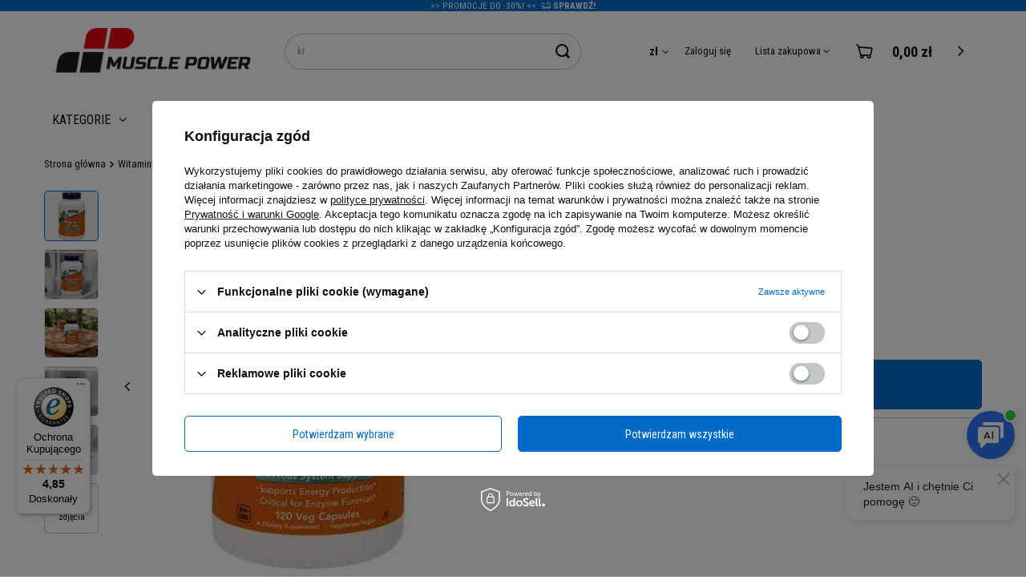

--- FILE ---
content_type: text/html; charset=utf-8
request_url: https://musclepower.pl/ajax/projector.php?action=get&product=24533&size=uniw&get=sizeavailability,sizedelivery,sizeprices
body_size: 386
content:
{"sizeavailability":{"delivery_days":"0","delivery_date":"2026-01-23","days":"0","sum":"21","visible":"y","status_description":"Produkt dost\u0119pny w bardzo du\u017cej ilo\u015bci","status_gfx":"\/data\/lang\/pol\/available_graph\/graph_1_4.png","status":"enable","minimum_stock_of_product":"1","shipping_time":{"days":"0","working_days":"0","hours":"0","minutes":"0","time":"2026-01-23 20:00","week_day":"5","week_amount":"0","today":"true","today_shipment_deadline":"20:00:00"},"delay_time":{"days":"0","hours":"0","minutes":"0","time":"2026-01-23 19:46:40","week_day":"5","week_amount":"0","unknown_delivery_time":"false"}},"sizedelivery":{"undefined":"false","shipping":"13.99","shipping_formatted":"13,99 z\u0142","limitfree":"249.00","limitfree_formatted":"249,00 z\u0142","shipping_change":"13.99","shipping_change_formatted":"13,99 z\u0142","change_type":"up"},"sizeprices":{"value":"59.64","price_formatted":"59,64 z\u0142","price_net":"55.22","price_net_formatted":"55,22 z\u0142","vat":"8","worth":"59.64","worth_net":"55.22","worth_formatted":"59,64 z\u0142","worth_net_formatted":"55,22 z\u0142","basket_enable":"y","special_offer":"false","rebate_code_active":"n","priceformula_error":"false"}}

--- FILE ---
content_type: text/html; charset=utf-8
request_url: https://musclepower.pl/ajax/get.php
body_size: 1962
content:
{"Wishlist":{"response":false,"error":0},"Snippets":{"response":{"items":{"139":{"version":["pc","smartfon","tablet"],"id":"139","type":"html","region":"head","content":"\n<!-- Begin additional html or js -->\n\n\n<!--139|1|68| modified: 2024-01-12 10:37:59-->\n<!-- Hotjar Tracking Code for musclepower.pl -->\r\n<script>\r\n    (function(h,o,t,j,a,r){\r\n        h.hj=h.hj||function(){(h.hj.q=h.hj.q||[]).push(arguments)};\r\n        h._hjSettings={hjid:872038,hjsv:6};\r\n        a=o.getElementsByTagName('head')[0];\r\n        r=o.createElement('script');r.async=1;\r\n        r.src=t+h._hjSettings.hjid+j+h._hjSettings.hjsv;\r\n        a.appendChild(r);\r\n    })(window,document,'https:\/\/static.hotjar.com\/c\/hotjar-','.js?sv=');\r\n<\/script>\n\n<!-- End additional html or js -->\n"},"146":{"version":["pc","smartfon","tablet"],"id":"146","type":"js2","region":"head","content":"\n<!-- Begin additional html or js -->\n\n\n<!--146|1|72-->\n<script>\/*\n * edrone JavaScript Library.\n * https:\/\/edrone.me\/\n *\n * GPL licenses.\n * https:\/\/edrone.me\/integration-license\/\n*\/\n(function(srcjs) {\n    window._edrone = window._edrone || {};\n    _edrone.app_id = \"5ab22fa4387a2\";\n    _edrone.version = \"1.1.12\";\n    _edrone.platform = \"iai\";\n    _edrone.action_type = \"other\";\n    _edrone._old_init = _edrone.init\n\n\n    fetch(window.location.origin + '\/ajax\/basket.php')\n    .then(function(response) {\n        return response.json();\n    }).then(function(data) {\n        if (data.basket.products.length != 0) {\n            localStorage.setItem('iai_basket', JSON.stringify(data));\n        }\n        if (data.basket.user) {\n            _edrone.email = data.basket.user.email ? data.basket.user.email : ''\n            _edrone.first_name = data.basket.user.firstname ? data.basket.user.firstname : ''\n            _edrone.last_name = data.basket.user.lastname ? data.basket.user.lastname : ''\n        }\n    });\n\n    var doc = document.createElement('script');\n    doc.type = 'text\/javascript';\n    doc.async = true;\n    doc.src = ('https:' == document.location.protocol\n        ? 'https:'\n        : 'http:') + srcjs;\n    var s = document.getElementsByTagName('script')[0];\n    s.parentNode.insertBefore(doc, s);\n})(\"\/\/d3bo67muzbfgtl.cloudfront.net\/edrone_2_0.js\");\n<\/script>\n\n<!-- End additional html or js -->\n"},"156":{"version":["pc","smartfon","tablet"],"id":"156","type":"html","region":"head","content":"\n<!-- Begin additional html or js -->\n\n\n<!--156|1|76| modified: 2023-04-24 11:37:14-->\n<script>\r\n    (function(w,d,t,r,u)\r\n    {\r\n        var f,n,i;\r\n        w[u]=w[u]||[],f=function()\r\n        {\r\n            var o={ti:\"355015307\", enableAutoSpaTracking: true};\r\n            o.q=w[u],w[u]=new UET(o),w[u].push(\"pageLoad\")\r\n        },\r\n        n=d.createElement(t),n.src=r,n.async=1,n.onload=n.onreadystatechange=function()\r\n        {\r\n            var s=this.readyState;\r\n            s&&s!==\"loaded\"&&s!==\"complete\"||(f(),n.onload=n.onreadystatechange=null)\r\n        },\r\n        i=d.getElementsByTagName(t)[0],i.parentNode.insertBefore(n,i)\r\n    })\r\n    (window,document,\"script\",\"\/\/bat.bing.com\/bat.js\",\"uetq\");\r\n<\/script>\n\n<!-- End additional html or js -->\n"},"167":{"version":["pc","smartfon","tablet"],"id":"167","type":"html","region":"head","content":"\n<!-- Begin additional html or js -->\n\n\n<!--167|1|85| modified: 2024-11-20 13:10:15-->\n<!-- Google tag (gtag.js) -->\r\n<script async src=\"https:\/\/www.googletagmanager.com\/gtag\/js?id=AW-1003035048\">\r\n<\/script>\r\n<script>\r\n  window.dataLayer = window.dataLayer || [];\r\n  function gtag(){dataLayer.push(arguments);}\r\n  gtag('js', new Date());\r\n\r\n  gtag('config', 'AW-1003035048');\r\n<\/script>\n\n<!-- End additional html or js -->\n"},"229":{"version":["pc"],"id":"229","type":"html","region":"head","content":"\n<!-- Begin additional html or js -->\n\n\n<!--229|1|143| modified: 2025-11-07 10:34:45-->\n\/* ============================\r\n   Muscle Power \u2013 ukryj lewy box kategorii,\r\n   gdy W\u0141\u0104CZONE s\u0105 filtry (desktop)\r\n   ============================ *\/\r\n@media (min-width: 979px) {\r\n\r\n  \/* Gdy w li\u015bcie aktywnych filtr\u00f3w (#filter_list)\r\n     pojawi si\u0119 przynajmniej jeden link z parametrem filter_* *\/\r\n  body:has(#filter_list .filter_list_remove[href*=\"filter_traits\"]),\r\n  body:has(#filter_list .filter_list_remove[href*=\"filter_node\"]),\r\n  body:has(#filter_list .filter_list_remove[href*=\"filter_price\"]),\r\n  body:has(#filter_list .filter_list_remove[href*=\"filter_producer\"]),\r\n  body:has(#filter_list .filter_list_remove[href*=\"filter_availability\"]) {\r\n    #menu_categories2 { display: none !important; }\r\n  }\r\n}\r\n\n\n<!-- End additional html or js -->\n"},"157":{"version":["pc","smartfon","tablet"],"id":"157","type":"html","region":"body_bottom","content":"\n<!-- Begin additional html or js -->\n\n\n<!--157|1|77| modified: 2023-08-11 06:41:27-->\n<script>\r\n  (function(c,u,x,i,o){\r\n    c._cuxSettings=c._cuxSettings||{id:o};\r\n    var e=u.createElement(x),t=u.getElementsByTagName(x)[0];\r\n    e.src=i;e.async=true;t.parentNode.insertBefore(e,t);\r\n    c._cux_q=[];c._cux=c._cux||{send:function(n,p){c._cux_q.push({n:n,p:p,t:new Date()})}};\r\n  })(window, document, 'script', '\/\/dc.cux.io\/analyzer.js', '1863426054.0.65734300.1691728720.64d5bb50a07c5');\r\n<\/script>\n\n<!-- End additional html or js -->\n"}}},"error":0},"ToplayersAndWidgets":{"response":{"items":[]},"error":0}}

--- FILE ---
content_type: text/html; charset=utf-8
request_url: https://musclepower.pl/ajax/projector.php?product=24533&size=onesize&action=get&get=pictures,product
body_size: 890
content:
{"pictures":{"1":{"data":{"position":1,"url":"\/hpeciai\/fc834de3d737cd0e6402dc937a3d7fc8\/pol_pl_NOW-Magnesium-Citrate-120vcaps-24533_1.jpg","width":"500","height":"500","icon":"\/hpeciai\/fc834de3d737cd0e6402dc937a3d7fc8\/pol_ps_NOW-Magnesium-Citrate-120vcaps-24533_1.jpg","icon_width":"500","icon_height":"500","medium":"\/hpeciai\/fc834de3d737cd0e6402dc937a3d7fc8\/pol_pm_NOW-Magnesium-Citrate-120vcaps-24533_1.jpg","medium_width":"500","medium_height":"500","url_second":"","width_second":null,"height_second":null,"icon_second":"","icon_width_second":null,"icon_height_second":null,"medium_second":"","medium_width_second":null,"medium_height_second":null,"ext":"jpg","ext_m":"jpg","ext_s":"jpg","ext_second":null,"ext_m_second":null,"ext_s_second":null},"friendly":true},"2":{"data":{"position":2,"url":"\/hpeciai\/de0e15c21b478464ce0c74306e1edff3\/pol_pl_NOW-Magnesium-Citrate-120vcaps-24533_2.jpg","width":"2560","height":"2560","icon":"\/hpeciai\/de0e15c21b478464ce0c74306e1edff3\/pol_ps_NOW-Magnesium-Citrate-120vcaps-24533_2.jpg","icon_width":"2560","icon_height":"2560","medium":"\/hpeciai\/de0e15c21b478464ce0c74306e1edff3\/pol_pm_NOW-Magnesium-Citrate-120vcaps-24533_2.jpg","medium_width":"2560","medium_height":"2560","url_second":"","width_second":null,"height_second":null,"icon_second":"","icon_width_second":null,"icon_height_second":null,"medium_second":"","medium_width_second":null,"medium_height_second":null,"ext":"jpg","ext_m":"jpg","ext_s":"jpg","ext_second":null,"ext_m_second":null,"ext_s_second":null},"friendly":true},"3":{"data":{"position":3,"url":"\/hpeciai\/82a8d3d86e8650c9f2fd849656619d25\/pol_pl_NOW-Magnesium-Citrate-120vcaps-24533_3.jpg","width":"2560","height":"2560","icon":"\/hpeciai\/82a8d3d86e8650c9f2fd849656619d25\/pol_ps_NOW-Magnesium-Citrate-120vcaps-24533_3.jpg","icon_width":"2560","icon_height":"2560","medium":"\/hpeciai\/82a8d3d86e8650c9f2fd849656619d25\/pol_pm_NOW-Magnesium-Citrate-120vcaps-24533_3.jpg","medium_width":"2560","medium_height":"2560","url_second":"","width_second":null,"height_second":null,"icon_second":"","icon_width_second":null,"icon_height_second":null,"medium_second":"","medium_width_second":null,"medium_height_second":null,"ext":"jpg","ext_m":"jpg","ext_s":"jpg","ext_second":null,"ext_m_second":null,"ext_s_second":null},"friendly":true},"4":{"data":{"position":4,"url":"\/hpeciai\/34886e139c1884f99822d3a032b43548\/pol_pl_NOW-Magnesium-Citrate-120vcaps-24533_4.jpg","width":"2560","height":"2560","icon":"\/hpeciai\/34886e139c1884f99822d3a032b43548\/pol_ps_NOW-Magnesium-Citrate-120vcaps-24533_4.jpg","icon_width":"2560","icon_height":"2560","medium":"\/hpeciai\/34886e139c1884f99822d3a032b43548\/pol_pm_NOW-Magnesium-Citrate-120vcaps-24533_4.jpg","medium_width":"2560","medium_height":"2560","url_second":"","width_second":null,"height_second":null,"icon_second":"","icon_width_second":null,"icon_height_second":null,"medium_second":"","medium_width_second":null,"medium_height_second":null,"ext":"jpg","ext_m":"jpg","ext_s":"jpg","ext_second":null,"ext_m_second":null,"ext_s_second":null},"friendly":true},"5":{"data":{"position":5,"url":"\/hpeciai\/3cf85e21d9f8a4629ec5323c8e8eaf87\/pol_pl_NOW-Magnesium-Citrate-120vcaps-24533_5.jpg","width":"2560","height":"2560","icon":"\/hpeciai\/3cf85e21d9f8a4629ec5323c8e8eaf87\/pol_ps_NOW-Magnesium-Citrate-120vcaps-24533_5.jpg","icon_width":"2560","icon_height":"2560","medium":"\/hpeciai\/3cf85e21d9f8a4629ec5323c8e8eaf87\/pol_pm_NOW-Magnesium-Citrate-120vcaps-24533_5.jpg","medium_width":"2560","medium_height":"2560","url_second":"","width_second":null,"height_second":null,"icon_second":"","icon_width_second":null,"icon_height_second":null,"medium_second":"","medium_width_second":null,"medium_height_second":null,"ext":"jpg","ext_m":"jpg","ext_s":"jpg","ext_second":null,"ext_m_second":null,"ext_s_second":null},"friendly":true},"6":{"data":{"position":6,"url":"\/hpeciai\/e9fb6e448b6a6eec46b474f34a8841ef\/pol_pl_NOW-Magnesium-Citrate-120vcaps-24533_6.jpg","width":"2560","height":"2560","icon":"\/hpeciai\/e9fb6e448b6a6eec46b474f34a8841ef\/pol_ps_NOW-Magnesium-Citrate-120vcaps-24533_6.jpg","icon_width":"2560","icon_height":"2560","medium":"\/hpeciai\/e9fb6e448b6a6eec46b474f34a8841ef\/pol_pm_NOW-Magnesium-Citrate-120vcaps-24533_6.jpg","medium_width":"2560","medium_height":"2560","url_second":"","width_second":null,"height_second":null,"icon_second":"","icon_width_second":null,"icon_height_second":null,"medium_second":"","medium_width_second":null,"medium_height_second":null,"ext":"jpg","ext_m":"jpg","ext_s":"jpg","ext_second":null,"ext_m_second":null,"ext_s_second":null},"friendly":true},"7":{"data":{"position":7,"url":"\/hpeciai\/57943276500cfafd6b04e022ee7a847e\/pol_pl_NOW-Magnesium-Citrate-120vcaps-24533_7.jpg","width":"2560","height":"2560","icon":"\/hpeciai\/57943276500cfafd6b04e022ee7a847e\/pol_ps_NOW-Magnesium-Citrate-120vcaps-24533_7.jpg","icon_width":"2560","icon_height":"2560","medium":"\/hpeciai\/57943276500cfafd6b04e022ee7a847e\/pol_pm_NOW-Magnesium-Citrate-120vcaps-24533_7.jpg","medium_width":"2560","medium_height":"2560","url_second":"","width_second":null,"height_second":null,"icon_second":"","icon_width_second":null,"icon_height_second":null,"medium_second":"","medium_width_second":null,"medium_height_second":null,"ext":"jpg","ext_m":"jpg","ext_s":"jpg","ext_second":null,"ext_m_second":null,"ext_s_second":null},"friendly":true}},"product":{"id":24533,"name":"NOW Magnesium Citrate - 120vcaps","firm":{"name":"NOW","productslink":"\/search.php?firm=1438954052&lang=pol","gfx":"\/data\/lang\/pol\/producers\/gfx\/projector\/1438954052_1.jpg"},"cleardescription":"Bardzo mocny Magnez w formie Cytrynianu. W naturze minera\u0142 ten wyst\u0119puje w du\u017cych ilo\u015bciach w nasionach, orzechach, ciemnozielonych warzywach li\u015bciastych i rybach. Cytrynian Magnezu jest form\u0105 o wysokiej biodost\u0119pno\u015bci.","description":"<ul><li>Bardzo mocny Magnez w formie Cytrynianu. W naturze minera\u0142 ten wyst\u0119puje w du\u017cych ilo\u015bciach w nasionach, orzechach, ciemnozielonych warzywach li\u015bciastych i rybach. Cytrynian Magnezu jest form\u0105 o wysokiej biodost\u0119pno\u015bci.<\/li><\/ul>","icon":"hpeciai\/c9618ae74f62b3ec64c6c028b953cd24\/pol_il_NOW-Magnesium-Citrate-120vcaps-24533.jpg","series":{"name":"Set","link":"\/search.php?series=9&lang=pol"},"taxes":{"vat":"8.0"},"moreprices":"y","link":"\/product-pol-24533-NOW-Magnesium-Citrate-120vcaps.html","product_type":"product_item"}}

--- FILE ---
content_type: text/javascript
request_url: https://widgets.trustedshops.com/js/X0F6E427B5ECC329924D8E242886A3303.js
body_size: 1289
content:
((e,t)=>{const a={shopInfo:{tsId:"X0F6E427B5ECC329924D8E242886A3303",name:"musclepower.pl",url:"musclepower.pl",language:"pl",targetMarket:"POL",ratingVariant:"WIDGET",eTrustedIds:{accountId:"acc-c0c1d5f8-3a48-4f2e-98c0-b6caae7eb395",channelId:"chl-d1f499d0-4eac-4090-a1e1-6f0132f69bfe"},buyerProtection:{certificateType:"CLASSIC",certificateState:"PRODUCTION",mainProtectionCurrency:"PLN",classicProtectionAmount:1e4,maxProtectionDuration:30,firstCertified:"2021-07-20 00:00:00"},reviewSystem:{rating:{averageRating:4.85,averageRatingCount:1163,overallRatingCount:3743,distribution:{oneStar:28,twoStars:4,threeStars:6,fourStars:39,fiveStars:1086}},reviews:[{average:5,buyerStatement:"Szybko I solidnie.  Polecam",rawChangeDate:"2026-01-22T15:07:57.000Z",changeDate:"22.01.2026",transactionDate:"15.01.2026"},{average:5,buyerStatement:"Szybko i solidnie . Polecam",rawChangeDate:"2026-01-22T15:07:23.000Z",changeDate:"22.01.2026",transactionDate:"15.01.2026"},{average:5,buyerStatement:"Szybko, tak jak miało być.",rawChangeDate:"2026-01-21T12:47:34.000Z",changeDate:"21.01.2026",transactionDate:"14.01.2026"}]},features:["GUARANTEE_RECOG_CLASSIC_INTEGRATION","MARS_REVIEWS","MARS_EVENTS","DISABLE_REVIEWREQUEST_SENDING","REVIEWS_AUTO_COLLECTION","MARS_PUBLIC_QUESTIONNAIRE","MARS_QUESTIONNAIRE","PRODUCT_REVIEWS"],consentManagementType:"OFF",urls:{profileUrl:"https://www.trstd.com/pl-pl/reviews/musclepower-pl",profileUrlLegalSection:"https://www.trstd.com/pl-pl/reviews/musclepower-pl#legal-info",reviewLegalUrl:"https://help.etrusted.com/hc/pl/articles/23970864566162"},contractStartDate:"2021-06-21 00:00:00",shopkeeper:{name:"MUSCLE POWER Sp. z o. o.",street:"ul. Krakowska 45 lok 86/87a",country:"PL",city:"Częstochowa",zip:"42-209"},displayVariant:"full",variant:"full",twoLetterCountryCode:"PL"},"process.env":{STAGE:"prod"},externalConfig:{trustbadgeScriptUrl:"https://widgets.trustedshops.com/assets/trustbadge.js",cdnDomain:"widgets.trustedshops.com"},elementIdSuffix:"-98e3dadd90eb493088abdc5597a70810",buildTimestamp:"2026-01-23T05:34:35.472Z",buildStage:"prod"},r=a=>{const{trustbadgeScriptUrl:r}=a.externalConfig;let o=t.querySelector(`script[src="${r}"]`);o&&t.body.removeChild(o),o=t.createElement("script"),o.src=r,o.charset="utf-8",o.setAttribute("data-type","trustbadge-business-logic"),o.onerror=()=>{throw new Error(`The Trustbadge script could not be loaded from ${r}. Have you maybe selected an invalid TSID?`)},o.onload=()=>{e.trustbadge?.load(a)},t.body.appendChild(o)};"complete"===t.readyState?r(a):e.addEventListener("load",(()=>{r(a)}))})(window,document);

--- FILE ---
content_type: application/javascript; charset=utf-8
request_url: https://musclepower.pl/ajax/getCookieConsent.php
body_size: 31688
content:
const cookieStyles = `
button {
  outline: none;
  appearance: none;
  -webkit-appearance: none;
  border-radius: 0;
  cursor: pointer;
  border: none;
  background: none;
  transition: background-color 0.2s, color 0.2s, border 0.2s;
}

#iaf70b2b243 {
  position: fixed;
  top: 0;
  left: 0;
  bottom: 0;
  width: 100%;
  height: 100%;
  background: rgba(0, 0, 0, 0.5);
  z-index: 2147483647;
  font-size: 13px;
  font-family: 'Arial', 'Helvetica', sans-serif, "Arial", sans-serif;
}

#iaf70b2b243[data-cookie-view='basic'] [data-cookie-view]:not([data-cookie-view~='basic']),
#iaf70b2b243[data-cookie-view='minimal'] [data-cookie-view]:not([data-cookie-view~='minimal']),
#iaf70b2b243[data-cookie-view='consents'] [data-cookie-view]:not([data-cookie-view~='consents']),
#iaf70b2b243[data-cookie-view='consents_summary'] [data-cookie-view]:not([data-cookie-view~='consents_summary']),
#iaf70b2b243[data-cookie-view='privacy'] [data-cookie-view]:not([data-cookie-view~='privacy']) {
  display: none !important;
}

body.--cookie-overflow {
  overflow-y: hidden;
}

.iaf70b2b243 .d-none {
  display: none !important;
}

.iaf70b2b243.d-none {
  display: none !important;
}

.iaf70b2b243 .d-flex {
  display: flex !important;
}

.iaf70b2b243 .d-block {
  display: block !important;
}

.iaf70b2b243__box {
  position: absolute;
  left: 50%;
  bottom: 50%;
  transform: translate(-50%, 45%);
  width: 100%;
  background: #ffffff;
  border-radius: 5px;
}

.iaf70b2b243__box a:hover {
  color: #0e1116;
}

.iaf70b2b243__box .cookies_show_more__link {
  white-space: nowrap;
}


#iaf70b2b243[data-cookie-view='basic'] .iaf70b2b243__box {
  bottom: 0;
  left: 0;
  transform: unset;
  border-radius: 0;
}

.iaf70b2b243__box__wrapper {
  color: #0e1116;
  max-height: calc(95vh - 60px);
  overflow-y: auto;
  overflow-x: hidden;
  padding: 25px 15px;
  box-sizing: border-box;
  max-width: 1440px;
  margin: auto;
}

.iaf70b2b243__box .d-block {
  display: block !important;
}

@media (min-width: 757px) {
  .iaf70b2b243__box {
    width: 740px;
    transform: translate(-50%, 50%);
  }

  #iaf70b2b243[data-cookie-view="basic"] .iaf70b2b243__box {
    width: 100%;
  }

  .iaf70b2b243__box__wrapper {
    padding: 30px;
  }

  #iaf70b2b243[data-cookie-view="basic"] .iaf70b2b243__box__wrapper {
    width: 100%;
    display: grid;
    grid-template-columns: repeat(2, minmax(300px, 1fr));
    grid-gap: 50px;
    min-height: 170px;
  }

  #iaf70b2b243:not([data-cookie-view="basic"]) .iaf70b2b243__box__wrapper {
    margin: 0;
  }
}

@media (min-width: 979px) {
  .iaf70b2b243__box {
    width: 900px;
  }
}

@media (max-width: 979px) and (orientation: landscape) {
  .iaf70b2b243__box {
    transform: translate(-50%, 45%);
  }
}

#iaf70b2b243.--white_label_disabled .iaf70b2b243__box {
  transform: translate(-50%, 50%);
}

#iaf70b2b243.--white_label_disabled .iaf70b2b243__box__wrapper {
  max-height: 85vh;
}

#iaf70b2b243[data-cookie-view="basic"] .iaf70b2b243__box {
  transform: unset;
}
#iaf70b2b243[data-cookie-view='basic'] .iaf70b2b243__box__wrapper {
  border-radius: 0;
}

@media (max-width: 757px) {
  #iaf70b2b243:not([data-cookie-view='basic']) .iaf70b2b243__box {
    width: calc(100% - 20px);
  }
}

.iaf70b2b243__tabNameWrapper {
  display: flex;
  justify-content: space-between;
  align-items: center;
  gap: 10px;
}

.iaf70b2b243__tabName,
.iaf70b2b243__item {
  font-size: 14px;
  font-weight: 700;
  padding: 10px 0;
  min-height: 50px;
  line-height: 16.1px;
  position: relative;
  cursor: pointer;
  display: flex;
  justify-content: space-between;
  align-items: center;
  width: 100%;
  color: inherit;
  text-align: left;
}

.iaf70b2b243__tabName.--top,
.iaf70b2b243__item.--top {
  padding-top: 0px;
  font-size: 16px;
}

.iaf70b2b243__tabContent.--top {
  font-size: 13px;
  line-height: 18px;
  padding-bottom: 0;
}

.iaf70b2b243__tabContent.--top h3 {
  font-size: 16px;
  font-weight: 600;
  padding: 14.27px 0;
  line-height: 17px;
  padding-top: 0;
  color: inherit;
}

.iaf70b2b243__tabName:before {
  content: '';
  background-image: url("data:image/svg+xml,%3Csvg id='svg8' clip-rule='evenodd' fill-rule='evenodd' height='512' stroke-linejoin='round' stroke-miterlimit='2' viewBox='0 0 24 24' width='512' xmlns='http://www.w3.org/2000/svg' xmlns:svg='http://www.w3.org/2000/svg'%3E%3Cpath id='path2' d='m12 14.586 6.293-6.293c.39-.39 1.024-.39 1.414 0s.39 1.024 0 1.414l-7 7c-.39.391-1.024.391-1.414 0l-7-7c-.39-.39-.39-1.024 0-1.414s1.024-.39 1.414 0z'/%3E%3C/svg%3E");
  background-size: contain;
  height: 15px;
  width: 15px;
  position: absolute;
  left: -27px;
}

.iaf70b2b243__tabName.--top:before {
  display: none;
}

.iaf70b2b243__tabNameWrapper small {
  font-weight: 400;
  font-size: 11px;
  color: #026ac9 !important;
  flex: 1;
  text-align: right;
}

@media (min-width: 757px) {
  .iaf70b2b243__tabNameWrapper small {
    white-space: nowrap;
  }
}

.iaf70b2b243 .--opened .iaf70b2b243__tabName:before {
  transform: rotate(180deg);
}

.iaf70b2b243 .--opened .iaf70b2b243__tabContent {
  display: block;
}

.iaf70b2b243__tabContent {
  padding-bottom: 1.8rem;
  display: none;
}

.iaf70b2b243__description {
  line-height: 18px;
}

.iaf70b2b243__tabContent.--top {
  position: relative;
  display: block !important;
}

.iaf70b2b243__tabContent.--opened .iaf70b2b243__tabContent {
  display: block;
}

.iaf70b2b243__topInfo {
  margin-bottom: 25px;
}

@media (min-width: 757px) {
  #iaf70b2b243[data-cookie-view='basic'] .iaf70b2b243__topInfo[data-cookie-view~='basic'],
  #iaf70b2b243[data-cookie-view='consents_summary'] .iaf70b2b243__topInfo[data-cookie-view~='consents_summary'] {
    margin-bottom: 0;
    display: flex;
    align-items: center;
    height: 100%;
  }
}

.iaf70b2b243__topInfo .iaf70b2b243__tab {
  position: relative;
}

.iaf70b2b243__topInfo .iaf70b2b243__tab.--opened:after {
  display: none;
}

.iaf70b2b243__tab:last-child {
  border-bottom: none;
}

.iaf70b2b243_idosell__logo {
  position: absolute;
  bottom: 0;
  left: 50%;
  right: 50%;
  transform: translate(-50%, 130%);
  width: 102px;
  height: 37px;
  margin: auto auto;
  display: flex;
  align-items: center;
  justify-content: center;
}

#iaf70b2b243[data-cookie-view='basic'] .iaf70b2b243_idosell__logo {
  transform: translate(-20%, -130%);
  top: 0;
  right: 0;
  left: unset;
  bottom: unset;
}

.iaf70b2b243_header {
  display: flex;
  padding-top: 4px;
  margin-bottom: 25px;
  align-items: center;
}

.iaf70b2b243_header__previous {
  width: 21px;
  height: 21px;
  color: #333333;
  border: 1px solid #dbdbdb;
  border-radius: 3px;
  font-weight: bold;
  display: flex;
  align-items: center;
  justify-content: center;
  text-decoration: none;
  margin-right: 15px;
  background: #fff;
  cursor: pointer;
}

.iaf70b2b243_header__name {
  font-size: 18px;
  font-weight: 700;
  line-height: 20.7px;
}

.iaf70b2b243__switchWrapper {
  width: 47px;
  height: 27px;
  border-radius: 40px;
}

.iaf70b2b243__switch {
  display: block;
  height: 27px;
  position: relative;
}

.iaf70b2b243__switch input {
  width: 0 !important;
  height: 0 !important;
  opacity: 0;
}

.iaf70b2b243__switch input:checked+.iaf70b2b243__slider {
  width: 100%;
  height: 100%;
  display: block;
  top: 0;
  position: absolute;
  background-color: #026ac9 !important;
  border-radius: 40px;
}

.iaf70b2b243__switch input:checked+.iaf70b2b243__slider:before {
  transition: 0.4s all;
  transform: translate(100%, -50%);
  box-shadow: 0 1px 3px rgba(0, 0, 0, 0.56);
  left: 4px;
}

.iaf70b2b243__slider {
  transition: 0.3s all;
  border-radius: 40px;
  background-color: #C3C7C8 !important;
  display: block;
  height: 100%;
  position: absolute;
  top: 0;
  left: 0;
  width: 100%;
  cursor: pointer;
}

.iaf70b2b243__slider:before {
  width: 19px;
  height: 19px;
  background: #fff;
  display: block;
  position: absolute;
  top: 50%;
  transform: translateY(-50%);
  border-radius: 50%;
  left: 5px;
  transition: 0.4s all;
  box-shadow: 0 1px 3px rgba(0, 0, 0, 0.56);
  content: "";
}

.iaf70b2b243__content_wrapper {
  max-height: 50vh;
  overflow: auto;
  scrollbar-color: #026ac9 transparent;
  scrollbar-width: thin;
  padding: 0 10px;
}

.iaf70b2b243__content_wrapper::-webkit-scrollbar-track {
  background-color: #f1f1f1;
  margin-top: 25px;
  margin-bottom: 25px;
  border-radius: 5px;
  -webkit-border-radius: 5px;
}

.iaf70b2b243__content_wrapper::-webkit-scrollbar {
  width: 6px;
  background-color: transparent;
  height: 6px;
}

.iaf70b2b243__content_wrapper::-webkit-scrollbar-thumb {
  background-color: #026ac9;
  border-radius: 5px;
  -webkit-border-radius: 5px;
}

#iaf70b2b243[data-cookie-view="consents"] .iaf70b2b243__content_wrapper,
#iaf70b2b243[data-cookie-view="privacy"] .iaf70b2b243__content_wrapper {
  margin-bottom: 25px;
}

.iaf70b2b243__consentsWrapper .iaf70b2b243__tab {
  border: 1px solid #dbdbdb;
  border-bottom: 0;
  padding-left: 40px;
  padding-right: 20px;
}

.iaf70b2b243__consentsWrapper .iaf70b2b243__tab:last-child {
  border-bottom: 1px solid #dbdbdb;
}

.iaf70b2b243__consentsActions {
  display: grid;
  grid-template-columns: 1fr !important;
  grid-gap: 13px;
  padding: 0 10px;
  width: 100%;
  grid-auto-rows: 1fr;
}

.iaf70b2b243__consentsActions_wrapper {
  display: flex;
  width: 100%;
  flex-wrap: nowrap;
  align-items: center;
}

@media (min-width: 757px) {
  .iaf70b2b243__consentsActions {
    grid-template-columns: repeat(auto-fit, minmax(150px, auto)) !important;
    justify-content: stretch;
    grid-gap: 20px;
  }

  #iaf70b2b243[data-cookie-view='basic'] .iaf70b2b243__consentsActions,
  #iaf70b2b243[data-cookie-view='minimal'] .iaf70b2b243__consentsActions {
    justify-content: unset;
    align-items: stretch;
  }
}

#iaf70b2b243 .iaf70b2b243__box .iaf70b2b243__box__wrapper .iaf70b2b243__consentsActions a.btn {
  font-size: 14px;
  display: flex;
  align-items: center;
  font-weight: 400;
  justify-content: center;
  border-radius: 12px;
}

@media (max-width: 756px) {
  #iaf70b2b243 .iaf70b2b243__box .iaf70b2b243__box__wrapper .iaf70b2b243__consentsActions a.btn.acceptAll {
    order: 1;
  }

  #iaf70b2b243 .iaf70b2b243__box .iaf70b2b243__box__wrapper .iaf70b2b243__consentsActions a.btn.acceptSelected {
    order: 2;
  }

  #iaf70b2b243 .iaf70b2b243__box .iaf70b2b243__box__wrapper .iaf70b2b243__consentsActions a.btn.rejectAll {
    order: 3;
  }

  #iaf70b2b243 .iaf70b2b243__box .iaf70b2b243__box__wrapper .iaf70b2b243__consentsActions a.btn.configureConsents {
    order: 4;
  }
}

@media (min-width: 757px) {
  #iaf70b2b243 .iaf70b2b243__box .iaf70b2b243__box__wrapper .iaf70b2b243__consentsActions a.btn {
    margin-bottom: 0px;
  }
}

.iaf70b2b243__wrapper {
  margin-bottom: 2px;
}

.iaf70b2b243__privacy {
  font-size: 13px;
  line-height: 18px;
}

.iaf70b2b243__privacy * {
  padding: revert;
  margin: revert;
}

.iaf70b2b243__privacy h4 {
  font-size: 14px;
  margin-bottom: 15px;
}

.iaf70b2b243__privacy ol {
  font-size: 13px;
  line-height: 17px;
  margin-bottom: 15px;
}

#iaf70b2b243 .iaf70b2b243__box .iaf70b2b243__box__wrapper .iaf70b2b243__consentsActions .btn {
  border-radius: 5px;
  text-decoration: none;
  padding: 14.5px 10px;
  line-height: 1;
  text-align: center;
}

#iaf70b2b243 .iaf70b2b243__box .iaf70b2b243__box__wrapper .iaf70b2b243__consentsActions .btn.--large.--solid {
  background: #026ac9;
  border: 1px solid #026ac9;
  color: #ffffff;
  border-radius: 5px;
}

#iaf70b2b243 .iaf70b2b243__box .iaf70b2b243__box__wrapper .iaf70b2b243__consentsActions .btn.--large.--solid:hover {
  background: #2660A4;
  border: 1px solid #2660A4;
  color: #ffffff;
}

#iaf70b2b243 .iaf70b2b243__box .iaf70b2b243__box__wrapper .iaf70b2b243__consentsActions .btn.--large.--outline {
  background: #fff;
  border: 1px solid #026ac9;
  color: #026ac9;
  border-radius: 5px;
}

#iaf70b2b243 .iaf70b2b243__box .iaf70b2b243__box__wrapper .iaf70b2b243__consentsActions .btn.--large.--outline:hover {
  background: #fff;
  border: 1px solid #2660A4;
  color: #2660A4;
}

#iaf70b2b243 .iaf70b2b243__box .iaf70b2b243__box__wrapper .iaf70b2b243__consentsActions:not(.acceptSelected) .acceptSelected {
  display: none;
}

#iaf70b2b243 .iaf70b2b243__box .iaf70b2b243__box__wrapper .iaf70b2b243__consentsActions.acceptSelected .acceptSelected {
  display: flex;
}

.iaf70b2b243 a:focus-visible,
.iaf70b2b243 button:focus-visible,
.iaf70b2b243 label:has(input:focus-visible),
.iaf70b2b243 .focus_visible:focus-visible {
  outline: 2px solid #026ac9;
  box-shadow: 0 0 0 2px #ffffff;
  outline-offset: 2px;
}
`;

var cookiesList = {"categories":{"functional":{"deliverers":{"musclepowerpl":{"selected":false,"name":"musclepower.pl","code":"musclepowerpl"},"iaisa":{"selected":false,"name":"IAI S.A.","code":"iaisa"},"idosell":{"selected":false,"name":"IdoSell","code":"idosell"},"idoaccounts":{"selected":false,"name":"IdoAccounts","code":"idoaccounts"},"google":{"selected":false,"name":"Google","code":"google"},"googlerecaptcha":{"selected":false,"name":"Google reCAPTCHA","code":"googlerecaptcha"},"paypal":{"selected":false,"name":"PayPal","code":"paypal"}},"description":"Funkcjonalne pliki cookie s\u0105 niezb\u0119dne dla prawid\u0142owego funkcjonowania strony internetowej i s\u0142u\u017c\u0105 do zapami\u0119tywania np. sesji logowania, preferencji j\u0119zykowych, wype\u0142niania formularzy, wybranej opcji prywatno\u015bci. Mo\u017cesz je zablokowa\u0107 w przegl\u0105darce, ale wtedy niekt\u00f3re cz\u0119\u015bci witryny mog\u0105 nie dzia\u0142a\u0107 prawid\u0142owo.","name":"Funkcjonalne pliki cookie (wymagane)","c_name":"functional","defaultSelected":false,"alwaysActive":true,"selected":false},"analytics":{"deliverers":{"iaisa":{"selected":false,"name":"IAI S.A.","code":"iaisa"},"googleads":{"selected":false,"name":"Google Ads","code":"googleads"},"googlemaps":{"selected":false,"name":"Google Maps","code":"googlemaps"}},"description":"Analityczne pliki cookie umo\u017cliwiaj\u0105 sprawdzenie liczby wizyt i \u017ar\u00f3de\u0142 ruchu w naszym sklepie. Pomagaj\u0105 nam ustali\u0107, kt\u00f3re strony s\u0105 bardziej, a kt\u00f3re mniej popularne, i zrozumie\u0107, jak u\u017cytkownicy poruszaj\u0105 si\u0119 po stronie. Dzi\u0119ki temu mo\u017cemy bada\u0107 statystyki i poprawia\u0107 wydajno\u015b\u0107 naszego sklepu. Informacje zbierane przez te pliki cookie s\u0105 agregowane, nie maj\u0105 wi\u0119c na celu ustalenia Twojej to\u017csamo\u015bci. Je\u015bli nie zezwolisz na ich stosowanie, to nie b\u0119dziemy wiedzie\u0107, kiedy odwiedzi\u0142e\u015b nasz\u0105 stron\u0119 internetow\u0105.","name":"Analityczne pliki cookie","c_name":"analytics","defaultSelected":false,"alwaysActive":false,"selected":false},"marketing":{"deliverers":{"metafacebook":{"selected":false,"name":"Meta (Facebook)","code":"metafacebook"},"musclepowerpl":{"selected":false,"name":"musclepower.pl","code":"musclepowerpl"},"revhunter":{"selected":false,"name":"Revhunter","code":"revhunter"},"googleads":{"selected":false,"name":"Google Ads","code":"googleads"}},"description":"Reklamowe pliki cookie pozwalaj\u0105 na dopasowanie wy\u015bwietlanych tre\u015bci reklamowych do Twoich zainteresowa\u0144, nie tylko na naszej witrynie, ale te\u017c poza ni\u0105. Mog\u0105 by\u0107 instalowane przez partner\u00f3w reklamowych za po\u015brednictwem naszej strony internetowej. Na podstawie informacji z tych plik\u00f3w cookie i aktywno\u015bci w innych serwisach jest budowany Tw\u00f3j profil zainteresowa\u0144. Reklamowe cookies nie przechowuj\u0105 bezpo\u015brednio Twoich danych osobowych, ale identyfikuj\u0105 Twoj\u0105 przegl\u0105dark\u0119 internetow\u0105 i sprz\u0119t. Je\u015bli nie zezwolisz na stosowanie tych plik\u00f3w cookie, dalej b\u0119dziemy mogli wy\u015bwietla\u0107 Ci reklamy, jednak nie b\u0119d\u0105 one dopasowane do Twoich preferencji.","name":"Reklamowe pliki cookie","c_name":"marketing","defaultSelected":false,"alwaysActive":false,"selected":false}},"texts":{"privacy_policy_configure_consents_txt":"Konfiguracja zg\u00f3d","privacy_policy_privacy_policy_txt":"Polityka prywatno\u015bci","privacy_policy_functional_name_txt":"Funkcjonalne pliki cookie (wymagane)","privacy_policy_functional_description_txt":"Funkcjonalne pliki cookie s\u0105 niezb\u0119dne dla prawid\u0142owego funkcjonowania strony internetowej i s\u0142u\u017c\u0105 do zapami\u0119tywania np. sesji logowania, preferencji j\u0119zykowych, wype\u0142niania formularzy, wybranej opcji prywatno\u015bci. Mo\u017cesz je zablokowa\u0107 w przegl\u0105darce, ale wtedy niekt\u00f3re cz\u0119\u015bci witryny mog\u0105 nie dzia\u0142a\u0107 prawid\u0142owo.","privacy_policy_analytics_name_txt":"Analityczne pliki cookie","privacy_policy_analytics_description_txt":"Analityczne pliki cookie umo\u017cliwiaj\u0105 sprawdzenie liczby wizyt i \u017ar\u00f3de\u0142 ruchu w naszym sklepie. Pomagaj\u0105 nam ustali\u0107, kt\u00f3re strony s\u0105 bardziej, a kt\u00f3re mniej popularne, i zrozumie\u0107, jak u\u017cytkownicy poruszaj\u0105 si\u0119 po stronie. Dzi\u0119ki temu mo\u017cemy bada\u0107 statystyki i poprawia\u0107 wydajno\u015b\u0107 naszego sklepu. Informacje zbierane przez te pliki cookie s\u0105 agregowane, nie maj\u0105 wi\u0119c na celu ustalenia Twojej to\u017csamo\u015bci. Je\u015bli nie zezwolisz na ich stosowanie, to nie b\u0119dziemy wiedzie\u0107, kiedy odwiedzi\u0142e\u015b nasz\u0105 stron\u0119 internetow\u0105.","privacy_policy_marketing_name_txt":"Reklamowe pliki cookie","privacy_policy_marketing_description_txt":"Reklamowe pliki cookie pozwalaj\u0105 na dopasowanie wy\u015bwietlanych tre\u015bci reklamowych do Twoich zainteresowa\u0144, nie tylko na naszej witrynie, ale te\u017c poza ni\u0105. Mog\u0105 by\u0107 instalowane przez partner\u00f3w reklamowych za po\u015brednictwem naszej strony internetowej. Na podstawie informacji z tych plik\u00f3w cookie i aktywno\u015bci w innych serwisach jest budowany Tw\u00f3j profil zainteresowa\u0144. Reklamowe cookies nie przechowuj\u0105 bezpo\u015brednio Twoich danych osobowych, ale identyfikuj\u0105 Twoj\u0105 przegl\u0105dark\u0119 internetow\u0105 i sprz\u0119t. Je\u015bli nie zezwolisz na stosowanie tych plik\u00f3w cookie, dalej b\u0119dziemy mogli wy\u015bwietla\u0107 Ci reklamy, jednak nie b\u0119d\u0105 one dopasowane do Twoich preferencji.","privacy_policy_always_active_txt":"Zawsze aktywne","privacy_policy_accept_all_txt":"Potwierdzam wszystkie","privacy_policy_accept_selected_txt":"Potwierdzam wybrane","privacy_policy_reject_all_txt":"Potwierdzam wymagane","privacy_policy_type_cookie_txt":"plik cookie","privacy_policy_type_local_storage_txt":"pami\u0119\u0107 lokalna","privacy_policy_type_pixel_txt":"pixel \u015bledz\u0105cy","privacy_policy_more_txt":"wi\u0119cej","privacy_policy_days_txt":"dni","privacy_policy_minutes_txt":"minut","privacy_policy_temporary_txt":"sesja","privacy_policy_cookies_txt":"<p>Wykorzystujemy pliki cookies do prawid\u0142owego dzia\u0142ania serwisu, aby oferowa\u0107 funkcje spo\u0142eczno\u015bciowe, analizowa\u0107 ruch i prowadzi\u0107 dzia\u0142ania marketingowe - zar\u00f3wno przez nas, jak i naszych Zaufanych Partner\u00f3w. Pliki cookies s\u0142u\u017c\u0105 r\u00f3wnie\u017c do personalizacji reklam. Wi\u0119cej informacji znajdziesz w <a href=\"https://musclepower.pl/pol-privacy-and-cookie-notice.html\">polityce prywatno\u015bci<\/a>. Wi\u0119cej informacji na temat warunk\u00f3w i prywatno\u015bci mo\u017cna znale\u017a\u0107 tak\u017ce na stronie <a href=\"https:\/\/business.safety.google\/privacy\/\">Prywatno\u015b\u0107 i warunki Google<\/a>. Akceptacja tego komunikatu oznacza zgod\u0119 na ich zapisywanie na Twoim komputerze. Mo\u017cesz okre\u015bli\u0107 warunki przechowywania lub dost\u0119pu do nich klikaj\u0105c w zak\u0142adk\u0119 \u201eKonfiguracja zg\u00f3d\u201d. Zgod\u0119 mo\u017cesz wycofa\u0107 w dowolnym momencie poprzez usuni\u0119cie plik\u00f3w cookies z przegl\u0105darki z danego urz\u0105dzenia ko\u0144cowego.<\/p>"},"hash":"4e09c3d9cfebd39a99a08a22a2004305","canDownloadSnippets":true,"showDenyAllButton":false,"privacyPolicyLinkSelector":"https:\/\/musclepower.pl\/pol-privacy-and-cookie-notice.html","shouldDisplayBottomVersion":false,"shouldDisplayWhiteLabel":true}

/*!
* tabbable 6.2.0
* @license MIT, https://github.com/focus-trap/tabbable/blob/master/LICENSE
*/
!function(t,e){"object"==typeof exports&&"undefined"!=typeof module?e(exports):"function"==typeof define&&define.amd?define(["exports"],e):(t="undefined"!=typeof globalThis?globalThis:t||self,function(){var n=t.tabbable,o=t.tabbable={};e(o),o.noConflict=function(){return t.tabbable=n,o}}())}(this,(function(t){"use strict";var e=["input:not([inert])","select:not([inert])","textarea:not([inert])","a[href]:not([inert])","button:not([inert])","[tabindex]:not(slot):not([inert])","audio[controls]:not([inert])","video[controls]:not([inert])",'[contenteditable]:not([contenteditable="false"]):not([inert])',"details>summary:first-of-type:not([inert])","details:not([inert])"],n=e.join(","),o="undefined"==typeof Element,r=o?function(){}:Element.prototype.matches||Element.prototype.msMatchesSelector||Element.prototype.webkitMatchesSelector,i=!o&&Element.prototype.getRootNode?function(t){var e;return null==t||null===(e=t.getRootNode)||void 0===e?void 0:e.call(t)}:function(t){return null==t?void 0:t.ownerDocument},a=function t(e,n){var o;void 0===n&&(n=!0);var r=null==e||null===(o=e.getAttribute)||void 0===o?void 0:o.call(e,"inert");return""===r||"true"===r||n&&e&&t(e.parentNode)},l=function(t,e,o){if(a(t))return[];var i=Array.prototype.slice.apply(t.querySelectorAll(n));return e&&r.call(t,n)&&i.unshift(t),i=i.filter(o)},u=function t(e,o,i){for(var l=[],u=Array.from(e);u.length;){var d=u.shift();if(!a(d,!1))if("SLOT"===d.tagName){var c=d.assignedElements(),f=t(c.length?c:d.children,!0,i);i.flatten?l.push.apply(l,f):l.push({scopeParent:d,candidates:f})}else{r.call(d,n)&&i.filter(d)&&(o||!e.includes(d))&&l.push(d);var s=d.shadowRoot||"function"==typeof i.getShadowRoot&&i.getShadowRoot(d),p=!a(s,!1)&&(!i.shadowRootFilter||i.shadowRootFilter(d));if(s&&p){var h=t(!0===s?d.children:s.children,!0,i);i.flatten?l.push.apply(l,h):l.push({scopeParent:d,candidates:h})}else u.unshift.apply(u,d.children)}}return l},d=function(t){return!isNaN(parseInt(t.getAttribute("tabindex"),10))},c=function(t){if(!t)throw new Error("No node provided");return t.tabIndex<0&&(/^(AUDIO|VIDEO|DETAILS)$/.test(t.tagName)||function(t){var e,n=null==t||null===(e=t.getAttribute)||void 0===e?void 0:e.call(t,"contenteditable");return""===n||"true"===n}(t))&&!d(t)?0:t.tabIndex},f=function(t,e){return t.tabIndex===e.tabIndex?t.documentOrder-e.documentOrder:t.tabIndex-e.tabIndex},s=function(t){return"INPUT"===t.tagName},p=function(t){return function(t){return s(t)&&"radio"===t.type}(t)&&!function(t){if(!t.name)return!0;var e,n=t.form||i(t),o=function(t){return n.querySelectorAll('input[type="radio"][name="'+t+'"]')};if("undefined"!=typeof window&&void 0!==window.CSS&&"function"==typeof window.CSS.escape)e=o(window.CSS.escape(t.name));else try{e=o(t.name)}catch(t){return console.error("Looks like you have a radio button with a name attribute containing invalid CSS selector characters and need the CSS.escape polyfill: %s",t.message),!1}var r=function(t,e){for(var n=0;n<t.length;n++)if(t[n].checked&&t[n].form===e)return t[n]}(e,t.form);return!r||r===t}(t)},h=function(t){var e=t.getBoundingClientRect(),n=e.width,o=e.height;return 0===n&&0===o},v=function(t,e){var n=e.displayCheck,o=e.getShadowRoot;if("hidden"===getComputedStyle(t).visibility)return!0;var a=r.call(t,"details>summary:first-of-type")?t.parentElement:t;if(r.call(a,"details:not([open]) *"))return!0;if(n&&"full"!==n&&"legacy-full"!==n){if("non-zero-area"===n)return h(t)}else{if("function"==typeof o){for(var l=t;t;){var u=t.parentElement,d=i(t);if(u&&!u.shadowRoot&&!0===o(u))return h(t);t=t.assignedSlot?t.assignedSlot:u||d===t.ownerDocument?u:d.host}t=l}if(function(t){var e,n,o,r,a=t&&i(t),l=null===(e=a)||void 0===e?void 0:e.host,u=!1;if(a&&a!==t)for(u=!!(null!==(n=l)&&void 0!==n&&null!==(o=n.ownerDocument)&&void 0!==o&&o.contains(l)||null!=t&&null!==(r=t.ownerDocument)&&void 0!==r&&r.contains(t));!u&&l;){var d,c,f;u=!(null===(c=l=null===(d=a=i(l))||void 0===d?void 0:d.host)||void 0===c||null===(f=c.ownerDocument)||void 0===f||!f.contains(l))}return u}(t))return!t.getClientRects().length;if("legacy-full"!==n)return!0}return!1},b=function(t,e){return!(e.disabled||a(e)||function(t){return s(t)&&"hidden"===t.type}(e)||v(e,t)||function(t){return"DETAILS"===t.tagName&&Array.prototype.slice.apply(t.children).some((function(t){return"SUMMARY"===t.tagName}))}(e)||function(t){if(/^(INPUT|BUTTON|SELECT|TEXTAREA)$/.test(t.tagName))for(var e=t.parentElement;e;){if("FIELDSET"===e.tagName&&e.disabled){for(var n=0;n<e.children.length;n++){var o=e.children.item(n);if("LEGEND"===o.tagName)return!!r.call(e,"fieldset[disabled] *")||!o.contains(t)}return!0}e=e.parentElement}return!1}(e))},m=function(t,e){return!(p(e)||c(e)<0||!b(t,e))},g=function(t){var e=parseInt(t.getAttribute("tabindex"),10);return!!(isNaN(e)||e>=0)},y=function t(e){var n=[],o=[];return e.forEach((function(e,r){var i=!!e.scopeParent,a=i?e.scopeParent:e,l=function(t,e){var n=c(t);return n<0&&e&&!d(t)?0:n}(a,i),u=i?t(e.candidates):a;0===l?i?n.push.apply(n,u):n.push(a):o.push({documentOrder:r,tabIndex:l,item:e,isScope:i,content:u})})),o.sort(f).reduce((function(t,e){return e.isScope?t.push.apply(t,e.content):t.push(e.content),t}),[]).concat(n)},w=e.concat("iframe").join(",");t.focusable=function(t,e){return(e=e||{}).getShadowRoot?u([t],e.includeContainer,{filter:b.bind(null,e),flatten:!0,getShadowRoot:e.getShadowRoot}):l(t,e.includeContainer,b.bind(null,e))},t.getTabIndex=c,t.isFocusable=function(t,e){if(e=e||{},!t)throw new Error("No node provided");return!1!==r.call(t,w)&&b(e,t)},t.isTabbable=function(t,e){if(e=e||{},!t)throw new Error("No node provided");return!1!==r.call(t,n)&&m(e,t)},t.tabbable=function(t,e){var n;return n=(e=e||{}).getShadowRoot?u([t],e.includeContainer,{filter:m.bind(null,e),flatten:!1,getShadowRoot:e.getShadowRoot,shadowRootFilter:g}):l(t,e.includeContainer,m.bind(null,e)),y(n)},Object.defineProperty(t,"__esModule",{value:!0})}));
//# sourceMappingURL=index.umd.min.js.map

/*!
* focus-trap 7.6.5
* @license MIT, https://github.com/focus-trap/focus-trap/blob/master/LICENSE
*/
!function(e,t){"object"==typeof exports&&"undefined"!=typeof module?t(exports,require("tabbable")):"function"==typeof define&&define.amd?define(["exports","tabbable"],t):(e="undefined"!=typeof globalThis?globalThis:e||self,function(){var n=e.focusTrap,a=e.focusTrap={};t(a,e.tabbable),a.noConflict=function(){return e.focusTrap=n,a}}())}(this,(function(e,t){"use strict";function n(e,t){(null==t||t>e.length)&&(t=e.length);for(var n=0,a=Array(t);n<t;n++)a[n]=e[n];return a}function a(e,t,n){return(t=function(e){var t=function(e,t){if("object"!=typeof e||!e)return e;var n=e[Symbol.toPrimitive];if(void 0!==n){var a=n.call(e,t);if("object"!=typeof a)return a;throw new TypeError("@@toPrimitive must return a primitive value.")}return("string"===t?String:Number)(e)}(e,"string");return"symbol"==typeof t?t:t+""}(t))in e?Object.defineProperty(e,t,{value:n,enumerable:!0,configurable:!0,writable:!0}):e[t]=n,e}function o(e,t){var n=Object.keys(e);if(Object.getOwnPropertySymbols){var a=Object.getOwnPropertySymbols(e);t&&(a=a.filter((function(t){return Object.getOwnPropertyDescriptor(e,t).enumerable}))),n.push.apply(n,a)}return n}function r(e){for(var t=1;t<arguments.length;t++){var n=null!=arguments[t]?arguments[t]:{};t%2?o(Object(n),!0).forEach((function(t){a(e,t,n[t])})):Object.getOwnPropertyDescriptors?Object.defineProperties(e,Object.getOwnPropertyDescriptors(n)):o(Object(n)).forEach((function(t){Object.defineProperty(e,t,Object.getOwnPropertyDescriptor(n,t))}))}return e}function i(e){return function(e){if(Array.isArray(e))return n(e)}(e)||function(e){if("undefined"!=typeof Symbol&&null!=e[Symbol.iterator]||null!=e["@@iterator"])return Array.from(e)}(e)||function(e,t){if(e){if("string"==typeof e)return n(e,t);var a={}.toString.call(e).slice(8,-1);return"Object"===a&&e.constructor&&(a=e.constructor.name),"Map"===a||"Set"===a?Array.from(e):"Arguments"===a||/^(?:Ui|I)nt(?:8|16|32)(?:Clamped)?Array$/.test(a)?n(e,t):void 0}}(e)||function(){throw new TypeError("Invalid attempt to spread non-iterable instance.\nIn order to be iterable, non-array objects must have a [Symbol.iterator]() method.")}()}var u=function(e,t){if(e.length>0){var n=e[e.length-1];n!==t&&n._setPausedState(!0)}var a=e.indexOf(t);-1===a||e.splice(a,1),e.push(t)},s=function(e,t){var n=e.indexOf(t);-1!==n&&e.splice(n,1),e.length>0&&!e[e.length-1]._isManuallyPaused()&&e[e.length-1]._setPausedState(!1)},c=function(e){return"Tab"===(null==e?void 0:e.key)||9===(null==e?void 0:e.keyCode)},l=function(e){return c(e)&&!e.shiftKey},d=function(e){return c(e)&&e.shiftKey},b=function(e){return setTimeout(e,0)},f=function(e){for(var t=arguments.length,n=new Array(t>1?t-1:0),a=1;a<t;a++)n[a-1]=arguments[a];return"function"==typeof e?e.apply(void 0,n):e},v=function(e){return e.target.shadowRoot&&"function"==typeof e.composedPath?e.composedPath()[0]:e.target},p=[];e.createFocusTrap=function(e,n){var a,o=(null==n?void 0:n.document)||document,m=(null==n?void 0:n.trapStack)||p,y=r({returnFocusOnDeactivate:!0,escapeDeactivates:!0,delayInitialFocus:!0,isKeyForward:l,isKeyBackward:d},n),h={containers:[],containerGroups:[],tabbableGroups:[],nodeFocusedBeforeActivation:null,mostRecentlyFocusedNode:null,active:!1,paused:!1,manuallyPaused:!1,delayInitialFocusTimer:void 0,recentNavEvent:void 0},g=function(e,t,n){return e&&void 0!==e[t]?e[t]:y[n||t]},w=function(e,t){var n="function"==typeof(null==t?void 0:t.composedPath)?t.composedPath():void 0;return h.containerGroups.findIndex((function(t){var a=t.container,o=t.tabbableNodes;return a.contains(e)||(null==n?void 0:n.includes(a))||o.find((function(t){return t===e}))}))},T=function(e){var t=arguments.length>1&&void 0!==arguments[1]?arguments[1]:{},n=t.hasFallback,a=void 0!==n&&n,r=t.params,u=void 0===r?[]:r,s=y[e];if("function"==typeof s&&(s=s.apply(void 0,i(u))),!0===s&&(s=void 0),!s){if(void 0===s||!1===s)return s;throw new Error("`".concat(e,"` was specified but was not a node, or did not return a node"))}var c=s;if("string"==typeof s){try{c=o.querySelector(s)}catch(t){throw new Error("`".concat(e,'` appears to be an invalid selector; error="').concat(t.message,'"'))}if(!c&&!a)throw new Error("`".concat(e,"` as selector refers to no known node"))}return c},F=function(){var e=T("initialFocus",{hasFallback:!0});if(!1===e)return!1;if(void 0===e||e&&!t.isFocusable(e,y.tabbableOptions))if(w(o.activeElement)>=0)e=o.activeElement;else{var n=h.tabbableGroups[0];e=n&&n.firstTabbableNode||T("fallbackFocus")}else null===e&&(e=T("fallbackFocus"));if(!e)throw new Error("Your focus-trap needs to have at least one focusable element");return e},N=function(){if(h.containerGroups=h.containers.map((function(e){var n=t.tabbable(e,y.tabbableOptions),a=t.focusable(e,y.tabbableOptions),o=n.length>0?n[0]:void 0,r=n.length>0?n[n.length-1]:void 0,i=a.find((function(e){return t.isTabbable(e)})),u=a.slice().reverse().find((function(e){return t.isTabbable(e)})),s=!!n.find((function(e){return t.getTabIndex(e)>0}));return{container:e,tabbableNodes:n,focusableNodes:a,posTabIndexesFound:s,firstTabbableNode:o,lastTabbableNode:r,firstDomTabbableNode:i,lastDomTabbableNode:u,nextTabbableNode:function(e){var o=!(arguments.length>1&&void 0!==arguments[1])||arguments[1],r=n.indexOf(e);return r<0?o?a.slice(a.indexOf(e)+1).find((function(e){return t.isTabbable(e)})):a.slice(0,a.indexOf(e)).reverse().find((function(e){return t.isTabbable(e)})):n[r+(o?1:-1)]}}})),h.tabbableGroups=h.containerGroups.filter((function(e){return e.tabbableNodes.length>0})),h.tabbableGroups.length<=0&&!T("fallbackFocus"))throw new Error("Your focus-trap must have at least one container with at least one tabbable node in it at all times");if(h.containerGroups.find((function(e){return e.posTabIndexesFound}))&&h.containerGroups.length>1)throw new Error("At least one node with a positive tabindex was found in one of your focus-trap's multiple containers. Positive tabindexes are only supported in single-container focus-traps.")},O=function(e){var t=e.activeElement;if(t)return t.shadowRoot&&null!==t.shadowRoot.activeElement?O(t.shadowRoot):t},P=function(e){!1!==e&&e!==O(document)&&(e&&e.focus?(e.focus({preventScroll:!!y.preventScroll}),h.mostRecentlyFocusedNode=e,function(e){return e.tagName&&"input"===e.tagName.toLowerCase()&&"function"==typeof e.select}(e)&&e.select()):P(F()))},k=function(e){var t=T("setReturnFocus",{params:[e]});return t||!1!==t&&e},E=function(e){var n=e.target,a=e.event,o=e.isBackward,r=void 0!==o&&o;n=n||v(a),N();var i=null;if(h.tabbableGroups.length>0){var u=w(n,a),s=u>=0?h.containerGroups[u]:void 0;if(u<0)i=r?h.tabbableGroups[h.tabbableGroups.length-1].lastTabbableNode:h.tabbableGroups[0].firstTabbableNode;else if(r){var l=h.tabbableGroups.findIndex((function(e){var t=e.firstTabbableNode;return n===t}));if(l<0&&(s.container===n||t.isFocusable(n,y.tabbableOptions)&&!t.isTabbable(n,y.tabbableOptions)&&!s.nextTabbableNode(n,!1))&&(l=u),l>=0){var d=0===l?h.tabbableGroups.length-1:l-1,b=h.tabbableGroups[d];i=t.getTabIndex(n)>=0?b.lastTabbableNode:b.lastDomTabbableNode}else c(a)||(i=s.nextTabbableNode(n,!1))}else{var f=h.tabbableGroups.findIndex((function(e){var t=e.lastTabbableNode;return n===t}));if(f<0&&(s.container===n||t.isFocusable(n,y.tabbableOptions)&&!t.isTabbable(n,y.tabbableOptions)&&!s.nextTabbableNode(n))&&(f=u),f>=0){var p=f===h.tabbableGroups.length-1?0:f+1,m=h.tabbableGroups[p];i=t.getTabIndex(n)>=0?m.firstTabbableNode:m.firstDomTabbableNode}else c(a)||(i=s.nextTabbableNode(n))}}else i=T("fallbackFocus");return i},x=function(e){var t=v(e);w(t,e)>=0||(f(y.clickOutsideDeactivates,e)?a.deactivate({returnFocus:y.returnFocusOnDeactivate}):f(y.allowOutsideClick,e)||e.preventDefault())},D=function(e){var n=v(e),a=w(n,e)>=0;if(a||n instanceof Document)a&&(h.mostRecentlyFocusedNode=n);else{var o;e.stopImmediatePropagation();var r=!0;if(h.mostRecentlyFocusedNode)if(t.getTabIndex(h.mostRecentlyFocusedNode)>0){var i=w(h.mostRecentlyFocusedNode),u=h.containerGroups[i].tabbableNodes;if(u.length>0){var s=u.findIndex((function(e){return e===h.mostRecentlyFocusedNode}));s>=0&&(y.isKeyForward(h.recentNavEvent)?s+1<u.length&&(o=u[s+1],r=!1):s-1>=0&&(o=u[s-1],r=!1))}}else h.containerGroups.some((function(e){return e.tabbableNodes.some((function(e){return t.getTabIndex(e)>0}))}))||(r=!1);else r=!1;r&&(o=E({target:h.mostRecentlyFocusedNode,isBackward:y.isKeyBackward(h.recentNavEvent)})),P(o||(h.mostRecentlyFocusedNode||F()))}h.recentNavEvent=void 0},G=function(e){(y.isKeyForward(e)||y.isKeyBackward(e))&&function(e){var t=arguments.length>1&&void 0!==arguments[1]&&arguments[1];h.recentNavEvent=e;var n=E({event:e,isBackward:t});n&&(c(e)&&e.preventDefault(),P(n))}(e,y.isKeyBackward(e))},I=function(e){var t;"Escape"!==(null==(t=e)?void 0:t.key)&&"Esc"!==(null==t?void 0:t.key)&&27!==(null==t?void 0:t.keyCode)||!1===f(y.escapeDeactivates,e)||(e.preventDefault(),a.deactivate())},S=function(e){var t=v(e);w(t,e)>=0||f(y.clickOutsideDeactivates,e)||f(y.allowOutsideClick,e)||(e.preventDefault(),e.stopImmediatePropagation())},j=function(){if(h.active)return u(m,a),h.delayInitialFocusTimer=y.delayInitialFocus?b((function(){P(F())})):P(F()),o.addEventListener("focusin",D,!0),o.addEventListener("mousedown",x,{capture:!0,passive:!1}),o.addEventListener("touchstart",x,{capture:!0,passive:!1}),o.addEventListener("click",S,{capture:!0,passive:!1}),o.addEventListener("keydown",G,{capture:!0,passive:!1}),o.addEventListener("keydown",I),a},R=function(){if(h.active)return o.removeEventListener("focusin",D,!0),o.removeEventListener("mousedown",x,!0),o.removeEventListener("touchstart",x,!0),o.removeEventListener("click",S,!0),o.removeEventListener("keydown",G,!0),o.removeEventListener("keydown",I),a},A="undefined"!=typeof window&&"MutationObserver"in window?new MutationObserver((function(e){e.some((function(e){return Array.from(e.removedNodes).some((function(e){return e===h.mostRecentlyFocusedNode}))}))&&P(F())})):void 0,L=function(){A&&(A.disconnect(),h.active&&!h.paused&&h.containers.map((function(e){A.observe(e,{subtree:!0,childList:!0})})))};return a={get active(){return h.active},get paused(){return h.paused},activate:function(e){if(h.active)return this;var t=g(e,"onActivate"),n=g(e,"onPostActivate"),a=g(e,"checkCanFocusTrap");a||N(),h.active=!0,h.paused=!1,h.nodeFocusedBeforeActivation=O(o),null==t||t();var r=function(){a&&N(),j(),L(),null==n||n()};return a?(a(h.containers.concat()).then(r,r),this):(r(),this)},deactivate:function(e){if(!h.active)return this;var t=r({onDeactivate:y.onDeactivate,onPostDeactivate:y.onPostDeactivate,checkCanReturnFocus:y.checkCanReturnFocus},e);clearTimeout(h.delayInitialFocusTimer),h.delayInitialFocusTimer=void 0,R(),h.active=!1,h.paused=!1,L(),s(m,a);var n=g(t,"onDeactivate"),o=g(t,"onPostDeactivate"),i=g(t,"checkCanReturnFocus"),u=g(t,"returnFocus","returnFocusOnDeactivate");null==n||n();var c=function(){b((function(){u&&P(k(h.nodeFocusedBeforeActivation)),null==o||o()}))};return u&&i?(i(k(h.nodeFocusedBeforeActivation)).then(c,c),this):(c(),this)},pause:function(e){return h.active?(h.manuallyPaused=!0,this._setPausedState(!0,e)):this},unpause:function(e){return h.active?(h.manuallyPaused=!1,m[m.length-1]!==this?this:this._setPausedState(!1,e)):this},updateContainerElements:function(e){var t=[].concat(e).filter(Boolean);return h.containers=t.map((function(e){return"string"==typeof e?o.querySelector(e):e})),h.active&&N(),L(),this}},Object.defineProperties(a,{_isManuallyPaused:{value:function(){return h.manuallyPaused}},_setPausedState:{value:function(e,t){if(h.paused===e)return this;if(h.paused=e,e){var n=g(t,"onPause"),a=g(t,"onPostPause");null==n||n(),R(),L(),null==a||a()}else{var o=g(t,"onUnpause"),r=g(t,"onPostUnpause");null==o||o(),N(),j(),L(),null==r||r()}return this}}}),a.updateContainerElements(e),a}}));
//# sourceMappingURL=focus-trap.umd.min.js.map

IaiCookies = function IaiCookies(params) {
    const that = this;
    this.params = params || {};
    this.cookieObj = null;
    this.previousView = 'basic';
    this.currentView = 'consents';
    this.modalType = 'basic';
    this.cookieId = "iaf70b2b243";

    this.vars = {
        categories: Object.values(cookiesList.categories),
        anySelected: false,
        eventsAttached: false,
        maxTextLength: 250,
        enabledPrivacyPolicyView: true,
        showDenyAllButton: cookiesList?.showDenyAllButton,
        transformSummary: false,
        truncatedSummary: false,
        privacyPolicyStandardSelector: cookiesList?.privacyPolicyLinkSelector,
        shouldDisplayBottomVersion: cookiesList?.shouldDisplayBottomVersion,
        shouldDisplayWhiteLabel: cookiesList?.shouldDisplayWhiteLabel,
        canLoadAdditionalSnippets: cookiesList.canDownloadSnippets
    };

    this.texts = {
        privacy_policy_cookies_txt: cookiesList.texts.privacy_policy_cookies_txt,
        privacy_policy_cookies_txt_summary: '',
        show_more: cookiesList.texts.privacy_policy_more_txt,
    };

    this.views = {
        basic: 'basic',
        minimal: 'minimal',
        consents: 'consents',
        consents_summary: 'consents_summary',
        privacy: 'privacy',
    };

    this.checkIfAnySelected = (categories) => {
        this.vars.anySelected = categories.map((category) => {
            const deliverers = Object.values(category.deliverers);
            return deliverers.some((k) => (k.selected == true ? true : false)) || category.selected;
        });
    };

    this.updateViewType = (view = '') => {
        if (!view) return;
        that.previousView = that.currentView;
        that.currentView = view;

        const cookieModalElement = document.querySelector('#iaf70b2b243');
        if (!cookieModalElement) return;

        cookieModalElement.setAttribute('data-cookie-view', view);
    };

    this.truncateSummary = (value = '') => {
        if (!value) return {};

        const lastSpacesRgx = /\s+$/;
        const showMore = value.length > that.vars.maxTextLength;
        let summary = value.slice(0, that.vars.maxTextLength);

        if (showMore) {
            summary = summary.replace(lastSpacesRgx, '');
            summary += '...';
        }

        return {
            summary,
            showMore,
        };
    };

    this.transformSummary = () => {
        if (!this.vars.transformSummary) return;
        if (!that.texts.privacy_policy_cookies_txt) return;

        const truncated = that.truncateSummary(that.texts.privacy_policy_cookies_txt);

        this.vars.truncatedSummary = truncated?.showMore || this.vars.truncatedSummary;
        this.texts.privacy_policy_cookies_txt_summary = truncated?.summary || this.texts.privacy_policy_cookies_txt_summary;
    };

    this.rejectAllCookies = () => {
        var cookieObj = new Object();
        if (cookiesList.hash !== null) cookieObj['hash'] = cookiesList.hash;
        document.querySelectorAll('.iaf70b2b243__tabNameWrapper .iaf70b2b243__switch').forEach((label) => {
            cookieObj[label.querySelector('input').getAttribute('name')] = false;
        });
        var date = new Date();
        date.setFullYear(date.getFullYear() + 1);
        document.cookie = `iai_cookie = ${JSON.stringify(cookieObj)};expires=${date.toUTCString()};path=/;secure;`;
        that.cookieObj = cookieObj;
        document.querySelectorAll('script[data-ga4_sel*="ga4script"]').forEach((el) => that.setInnerHTML(el, window[el.id]));
        document.querySelector('#iaf70b2b243').classList.add('d-none');
        that.toggleBodyOverflow(false);
        document.cookie = `ck_cook = shown; max-age=3600; path=/;secure;`;
    };

    that.hasInputsChecked = () => {
        return document.querySelectorAll('.iaf70b2b243__item input:checked').length > 0;
    };

    this.eventHandlers = () => {
        if (that.vars.eventsAttached) return;
        that.vars.eventsAttached = true;

        document.querySelectorAll('.iaf70b2b243__tabName').forEach((e) => {
            e.addEventListener('click', (ev) => {
                const tab = e.closest('.iaf70b2b243__tab');
                tab.classList.toggle('--opened');
                e.setAttribute('aria-expanded', tab.classList.contains('--opened'));

                if (tab.classList.contains('--opened')) {
                    e.scrollIntoView({ behavior: 'smooth', block: 'start' });
                }
            });
        });

        document.querySelectorAll('.iaf70b2b243__tabNameWrapper input[type="checkbox"]').forEach((e) => {
            e.addEventListener('change', () => {
                const parent = e.closest('.iaf70b2b243__tab');
                const checked_items = parent.querySelectorAll('.iaf70b2b243__item input:checked');
                const unchecked_items = parent.querySelectorAll('.iaf70b2b243__item input:not(:checked)');
                if (e.checked) {
                    unchecked_items.forEach((e) => {
                        e.checked = !e.checked;
                    });
                } else {
                    checked_items.forEach((e) => {
                        e.checked = !e.checked;
                    });
                }

                if (document.querySelectorAll('.iaf70b2b243__item input:checked').length > 0) {
                    document.querySelector('.iaf70b2b243__consentsActions').classList.add('acceptSelected');
                } else {
                    if (that.vars.showDenyAllButton === true) {
                        document.querySelector('.iaf70b2b243__consentsActions').classList.remove('acceptSelected');
                    }
                }
            });
        });

        document.querySelectorAll('.iaf70b2b243__item').forEach((e) => {
            const parent = e.closest('.iaf70b2b243__tab');
            const items_length = parent.querySelectorAll('.iaf70b2b243__item').length;
            e.querySelectorAll('input').forEach((e) => {
                e.addEventListener('change', () => {
                    if (items_length === parent.querySelectorAll('.iaf70b2b243__item input:checked').length) {
                        parent.querySelector('.iaf70b2b243__tabNameWrapper input').checked = true;
                    } else {
                        parent.querySelector('.iaf70b2b243__tabNameWrapper input').checked = false;
                    }

                    if (document.querySelectorAll('.iaf70b2b243__item input:checked').length > 0) {
                        document.querySelector('.iaf70b2b243__consentsActions').classList.add('acceptSelected');
                    } else {
                        if (that.vars.showDenyAllButton === true) {
                            document.querySelector('.iaf70b2b243__consentsActions').classList.remove('acceptSelected');
                        }
                    }
                });
            });
        });

        document.querySelectorAll('[data-cookie-view-action]').forEach((item) => {
            item.addEventListener('click', (el) => {
                el.preventDefault();

                const viewType = el.target.getAttribute('data-cookie-view-action');
                if (!viewType) return;

                this.updateViewType(viewType);
            });
        });

        document.querySelector('.iaf70b2b243 a.acceptSelected')?.addEventListener('click', function (e) {
            e.preventDefault();
            that.confirmationClickType = e.detail;
            var cookieObj = new Object();
            if (cookiesList.hash !== null) cookieObj['hash'] = cookiesList.hash;
            if (that.hasInputsChecked()) {
                document.querySelectorAll('.iaf70b2b243__consentsWrapper .iaf70b2b243__tab').forEach((el) => {
                    const [cookieTabInput, cookieTabName] = [
                        el.querySelector('.iaf70b2b243__tabNameWrapper input'),
                        el.querySelector('.iaf70b2b243__tabNameWrapper input') ? el.querySelector('.iaf70b2b243__tabNameWrapper input').getAttribute('name') : null,
                    ];
                    if (cookieTabName !== null && cookieTabInput !== null && cookieTabInput.checked) {
                        cookieObj[cookieTabName] = true;
                    } else {
                        if (cookieTabName !== null) {
                            cookieObj[cookieTabName] = {};
                            el.querySelectorAll('.iaf70b2b243__item input:checked').forEach((input) => {
                                cookieObj[cookieTabName][input.getAttribute('name')] = true;
                            });
                        }
                    }
                });

                var date = new Date();
                date.setFullYear(date.getFullYear() + 1);
                document.cookie = `iai_cookie = ${JSON.stringify(cookieObj)};expires=${date.toUTCString()};path=/;secure;`;
                that.cookieObj = cookieObj;
                document.querySelectorAll('script[id*="iaiscript_"]').forEach((el) => that.setInnerHTML(el, window[el.id]));
                document.querySelector('#iaf70b2b243').classList.add('d-none');
                that.toggleBodyOverflow(false);
                document.cookie = `ck_cook = shown; max-age=3600; path=/;secure;`;
            } else {
                that.rejectAllCookies();
            }

            that.setConsentMode();
            that.downloadMissingSnippets();
        });

        document.querySelector('.iaf70b2b243 .acceptAll')?.addEventListener('click', function (e) {
            e.preventDefault();
            that.confirmationClickType = e.detail;
            var cookieObj = new Object();
            if (cookiesList.hash !== null) cookieObj['hash'] = cookiesList.hash;
            document.querySelectorAll('.iaf70b2b243__tabNameWrapper .iaf70b2b243__switch').forEach((label) => {
                const input = label.querySelector('input');
                if (!input.checked) label.click();
                cookieObj[label.querySelector('input').getAttribute('name')] = true;
            });
            var date = new Date();
            date.setFullYear(date.getFullYear() + 1);
            document.cookie = `iai_cookie = ${JSON.stringify(cookieObj)};expires=${date.toUTCString()};path=/;secure;`;
            that.cookieObj = cookieObj;
            document.querySelectorAll('script[id*="iaiscript_"]').forEach((el) => that.setInnerHTML(el, window[el.id]));
            document.querySelector('#iaf70b2b243').classList.add('d-none');
            that.toggleBodyOverflow(false);
            document.cookie = `ck_cook = shown; max-age=3600; path=/;secure;`;

            that.setConsentMode();
            that.downloadMissingSnippets();
        });

        document.querySelector('.iaf70b2b243 a.rejectAll')?.addEventListener('click', function (e) {
            e.preventDefault();
            that.confirmationClickType = e.detail;

            that.rejectAllCookies();
            that.setConsentMode();
        });

        document.querySelector('.iaf70b2b243_header__previous')?.addEventListener('click', function (e) {
            e.preventDefault();

            switch (that.currentView) {
                case that.views.consents: {
                    if (that.modalType && that.views[that.modalType]) {
                        that.updateViewType(that.views[that.modalType]);
                    }
                    break;
                }

                case that.views.consents_summary: {
                    that.updateViewType(that.previousView);
                    break;
                }

                case that.views.privacy: {
                    that.updateViewType(that.views.consents);
                    break;
                }

                default: {
                    that.updateViewType(that.previousView);
                    break;
                }
            }
        });

        if (that.vars.enabledPrivacyPolicyView) {
            const privacyPolicyViewSelector = `.iaf70b2b243 .iaf70b2b243__tabContent.--top a[href*="${that.vars.privacyPolicyStandardSelector}"]`;
            document.querySelector(privacyPolicyViewSelector)?.addEventListener('click', (e) => {
                e.preventDefault();

                that.updateViewType(that.views.privacy);
            });
        }

        var dom_observer = new MutationObserver(function (mutation) {
            const cookies = document.querySelector('#iaf70b2b243');
            const body = document.querySelector('body');
            if (cookies.classList.contains('d-none')) {
                dom_observer.disconnect();
            } else if (body.children[body.children.length - 1] !== cookies) {
                body.insertAdjacentElement('beforeend', cookies);
            }
        });

        if (document.querySelector('#iaf70b2b243')) {
            const config = { attributes: false, childList: true, characterData: false };
            dom_observer.observe(document.body || document.documentElement, config);
        }
    };

    this.setInnerHTML = (elm, html) => {
        let requiredConsents = JSON.parse(atob(elm.dataset.requirements));
        let canExecuteScript = true;
        for (const [category, deliverers] of Object.entries(requiredConsents)) {
            if (typeof that.cookieObj[category] === 'boolean') {
                if (that.cookieObj[category] !== true) {
                    canExecuteScript = false;
                }
            } else {
                deliverers.forEach((deliverer) => {
                    if (category in that.cookieObj && (!(deliverer in that.cookieObj[category]) || that.cookieObj[category][deliverer] !== true)) {
                        canExecuteScript = false;
                    }
                });
            }
        }

        if (!canExecuteScript) {
            return;
        }

        elm.insertAdjacentHTML('afterend', `<div id="temp_${elm.id}"></div>`);
        tempElm = document.querySelector(`#temp_${elm.id}`);
        tempElm.innerHTML = html;
        Array.from(tempElm.querySelectorAll('script')).forEach((oldScriptEl) => {
            const newScriptEl = document.createElement('script');

            Array.from(oldScriptEl.attributes).forEach((attr) => {
                newScriptEl.setAttribute(attr.name, attr.value);
            });

            let scriptText = new Text('');
            if (oldScriptEl.className !== 'google_consent_mode_update' && oldScriptEl.className !== 'microsoft_consent_mode_update') {
                scriptText = document.createTextNode(oldScriptEl.innerHTML);
            }
            newScriptEl.appendChild(scriptText);

            oldScriptEl.parentNode.replaceChild(newScriptEl, oldScriptEl);
        });

        elm.parentNode.removeChild(elm);
        tempElm.outerHTML = tempElm.innerHTML;
    };

    this.createIdoSellLogo = () => {
        if (!that.vars.shouldDisplayWhiteLabel) return '';

        return `<div class="iaf70b2b243_idosell__logo">
  <svg width="80" height="29" viewBox="0 0 80 29" fill="none" xmlns="http://www.w3.org/2000/svg">
    <g clip-path="url(#clip0_1_481)">
      <path d="M31.8919 22.8499H33.7734V12.6262H31.8919V22.8499ZM52.5412 21.6272C53.0144 22.0806 53.5737 22.4374 54.1868 22.6772C54.8 22.9169 55.455 23.0349 56.1144 23.0244C58.2732 23.0244 59.5266 21.6566 59.5266 20.0299C59.5266 16.7616 54.6553 17.209 54.6553 15.3948C54.6553 14.6746 55.3411 14.1722 56.2158 14.1722C57.0584 14.2094 57.8642 14.5236 58.5049 15.065L59.321 13.5512C58.4734 12.8074 57.3677 12.4152 56.2344 12.4563C54.2515 12.4563 52.7636 13.723 52.7636 15.4223C52.7636 18.5602 57.6488 18.2433 57.6488 20.0721C57.6488 20.9071 56.9342 21.3103 56.147 21.3103C55.1857 21.2572 54.2731 20.8757 53.5657 20.231L52.5412 21.6272ZM60.2264 19.1811C60.2146 19.6977 60.3107 20.2111 60.5085 20.6894C60.7064 21.1678 61.0018 21.6008 61.3765 21.9616C61.7516 22.322 62.1978 22.6023 62.6873 22.7851C63.1769 22.9679 63.6993 23.0494 64.2221 23.0244C65.3133 23.0327 66.3727 22.6617 67.2146 21.9763L66.4981 20.6618C65.8899 21.1486 65.14 21.4308 64.3579 21.4674C63.8015 21.4992 63.2549 21.313 62.8367 20.9492C62.4186 20.5855 62.1627 20.0735 62.1246 19.5247H67.2565C67.2565 19.5247 67.3002 19.0351 67.3002 18.8192C67.3002 16.8764 66.1482 15.3351 64.0043 15.3351C63.4945 15.3209 62.9872 15.4115 62.5148 15.6013C62.0424 15.7911 61.6151 16.0758 61.2602 16.4374C60.9052 16.7989 60.6303 17.2293 60.453 17.7014C60.2757 18.1734 60.1998 18.6767 60.2301 19.1793L60.2264 19.1811ZM62.1805 18.2745C62.2274 17.846 62.4366 17.4507 62.7662 17.168C63.0958 16.8852 63.5214 16.7358 63.9578 16.7497C64.1591 16.7439 64.3595 16.78 64.5457 16.8556C64.732 16.9313 64.9001 17.0448 65.0391 17.1887C65.178 17.3326 65.2848 17.5036 65.3525 17.6908C65.4201 17.8781 65.4471 18.0772 65.4317 18.2754L62.1805 18.2745ZM68.3638 20.5636C68.3638 22.6652 69.6331 22.9243 70.6529 22.9243C70.8482 22.9232 71.0431 22.9088 71.2363 22.8811V21.2828C71.2363 21.2828 71.1051 21.2975 70.9572 21.2975C70.4761 21.2975 70.1988 21.0963 70.1988 20.2871V12.6226H68.3638V20.5636ZM72.139 20.5636C72.139 22.6652 73.4082 22.9243 74.428 22.9243C74.6233 22.9232 74.8182 22.9088 75.0115 22.8811V21.2828C75.0115 21.2828 74.8803 21.2975 74.7323 21.2975C74.2512 21.2975 73.9739 21.0963 73.9739 20.2871V12.6226H72.1408L72.139 20.5636Z" fill="white"/>
      <path d="M35.2315 19.1799C35.2315 21.4543 36.5147 23.0232 38.5274 23.0232C38.9948 23.0425 39.4586 22.9361 39.8695 22.7155C40.2804 22.4948 40.6228 22.1681 40.8603 21.7703H40.8891C40.8692 21.9278 40.8596 22.0864 40.8603 22.2452V22.8496H42.6106V12.6296H40.7579V15.8547C40.7579 16.088 40.7728 16.2727 40.7728 16.2727H40.7439C40.5025 15.9442 40.1774 15.6846 39.8015 15.5202C39.4256 15.3558 39.0124 15.2925 38.6037 15.3366C36.631 15.3366 35.2315 16.8477 35.2315 19.1799ZM37.0981 19.1799C37.0981 17.724 37.944 16.9056 38.9648 16.9056C40.2033 16.9056 40.8174 18.028 40.8174 19.1652C40.8174 20.792 39.913 21.4828 38.9508 21.4828C37.8574 21.4828 37.0981 20.5761 37.0981 19.1799ZM43.7337 19.1799C43.7348 19.7016 43.8431 20.2176 44.052 20.6968C44.2608 21.1759 44.566 21.6083 44.949 21.9678C45.3325 22.3272 45.7858 22.606 46.2817 22.7874C46.7775 22.9689 47.3055 23.0491 47.8336 23.0232C48.36 23.0469 48.8859 22.9652 49.3794 22.7828C49.8729 22.6005 50.3239 22.3214 50.7052 21.9623C51.0869 21.6031 51.3909 21.1713 51.5988 20.6929C51.8067 20.2146 51.9142 19.6995 51.9149 19.179C51.9121 18.6576 51.8024 18.1421 51.5924 17.6636C51.3824 17.1851 51.0765 16.7535 50.6931 16.3948C50.3102 16.0358 49.8576 15.757 49.3627 15.5751C48.8678 15.3933 48.3407 15.3121 47.8131 15.3366C47.2869 15.3139 46.7614 15.3964 46.2682 15.5792C45.7751 15.762 45.3244 16.0413 44.9434 16.4003C44.5624 16.7593 44.2589 17.1906 44.051 17.6682C43.8432 18.1459 43.7352 18.6601 43.7337 19.1799ZM45.6152 19.1799C45.6022 18.8844 45.65 18.5893 45.7555 18.3124C45.8611 18.0355 46.0222 17.7826 46.2294 17.5688C46.4365 17.3549 46.6853 17.1845 46.9608 17.068C47.2364 16.9515 47.5329 16.8913 47.8327 16.8909C48.1312 16.8929 48.4263 16.9545 48.7001 17.0717C48.974 17.189 49.2211 17.3596 49.4267 17.5734C49.6322 17.787 49.7919 18.0395 49.8963 18.3155C50.0007 18.5916 50.0477 18.8856 50.0343 19.1799C50.0489 19.4746 50.0028 19.7691 49.8989 20.0457C49.7949 20.3224 49.6352 20.5753 49.4295 20.7892C49.2237 21.0032 48.9761 21.1738 48.7016 21.2906C48.4272 21.4074 48.1316 21.4681 47.8327 21.469C47.5326 21.4698 47.2355 21.4103 46.9594 21.2943C46.6833 21.1782 46.434 21.008 46.2266 20.7938C46.019 20.5798 45.8577 20.3264 45.7525 20.049C45.6472 19.7715 45.6011 19.4759 45.6152 19.1799Z" fill="white"/>
      <path d="M78.1771 22.9896C79.1839 22.9896 80 22.1839 80 21.1901C80 20.1963 79.1839 19.3906 78.1771 19.3906C77.1704 19.3906 76.3542 20.1963 76.3542 21.1901C76.3542 22.1839 77.1704 22.9896 78.1771 22.9896Z" fill="white"/>
      <path d="M31.8956 9.78771H32.6829V7.73931H33.9465C34.1822 7.7493 34.4175 7.71058 34.6371 7.62564C34.8568 7.5407 35.0561 7.41141 35.2223 7.24604C35.3884 7.08056 35.5176 6.88265 35.6017 6.665C35.6859 6.44735 35.723 6.21475 35.7108 5.9821C35.7225 5.75064 35.6849 5.51933 35.6002 5.30317C35.5156 5.087 35.3859 4.89082 35.2195 4.72734C35.0531 4.56371 34.8536 4.43647 34.6342 4.35386C34.4147 4.27125 34.1801 4.23513 33.9456 4.24785H31.8956V9.78771ZM32.6829 7.06509V4.92299H33.8274C33.9718 4.90897 34.1175 4.92638 34.2543 4.97399C34.3912 5.0216 34.5157 5.09826 34.6193 5.19856C34.7223 5.29957 34.8017 5.42169 34.8517 5.55628C34.9017 5.69088 34.9211 5.83467 34.9087 5.97751C34.9214 6.12224 34.902 6.26798 34.8519 6.40457C34.8018 6.54116 34.7221 6.66532 34.6183 6.76839C34.5147 6.87139 34.3896 6.95088 34.2518 7.00132C34.1139 7.05177 33.9665 7.07196 33.82 7.06049L32.6829 7.06509ZM36.2682 7.79443C36.2668 8.07348 36.3224 8.34994 36.4316 8.60733C36.5408 8.86472 36.7013 9.09778 36.9037 9.29261C37.1062 9.48734 37.3463 9.63982 37.6098 9.74098C37.8733 9.84214 38.1547 9.8899 38.4372 9.88141C38.7198 9.8899 39.0012 9.84214 39.2646 9.74098C39.5281 9.63982 39.7682 9.48734 39.9707 9.29261C40.1733 9.09786 40.334 8.86484 40.4434 8.60744C40.5527 8.35004 40.6084 8.07354 40.6072 7.79443C40.6073 7.51637 40.5507 7.24114 40.4407 6.98517C40.3307 6.72919 40.1696 6.4977 39.967 6.30452C39.7643 6.11156 39.5243 5.96087 39.2613 5.86145C38.9983 5.76202 38.7177 5.7159 38.4363 5.72582C38.1555 5.71639 37.8756 5.76276 37.6133 5.86217C37.351 5.96158 37.1116 6.11201 36.9093 6.30452C36.7064 6.49754 36.5449 6.72896 36.4346 6.98495C36.3243 7.24093 36.2683 7.51624 36.2682 7.79443ZM37.0554 7.79443C37.0493 7.61141 37.0805 7.42906 37.1472 7.25817C37.2138 7.08729 37.3146 6.93136 37.4434 6.79962C37.5724 6.66798 37.7268 6.56324 37.8975 6.4916C38.0682 6.41997 38.2517 6.3829 38.4372 6.38259C38.6231 6.38197 38.8072 6.41843 38.9784 6.48978C39.1497 6.56112 39.3046 6.66589 39.4338 6.79779C39.563 6.92963 39.6638 7.08586 39.7304 7.25712C39.7969 7.42838 39.8277 7.61113 39.8209 7.79443C39.8285 7.97869 39.7984 8.16257 39.7324 8.33508C39.6663 8.50758 39.5658 8.66517 39.4366 8.79842C39.3074 8.93172 39.1523 9.03793 38.9806 9.11069C38.8089 9.18346 38.6241 9.22127 38.4372 9.22188C38.2507 9.22054 38.0663 9.1823 37.8949 9.10941C37.7236 9.03652 37.5688 8.93046 37.4397 8.7975C37.3108 8.66423 37.2103 8.50679 37.1441 8.33449C37.078 8.1622 37.0484 7.97856 37.0554 7.79443ZM42.3482 9.78771H43.2062L44.0325 7.23778C44.0957 7.03386 44.1441 6.80605 44.1441 6.80605H44.159C44.159 6.80605 44.2065 7.03386 44.2707 7.23778L45.1082 9.78771H45.9586L47.253 5.81768H46.4407L45.5985 8.60276C45.5578 8.74198 45.5267 8.88376 45.5055 9.02714H45.4897C45.4897 9.02714 45.4422 8.8076 45.378 8.60276L44.5117 5.82411H43.8045L42.9279 8.60276C42.886 8.74233 42.8515 8.88399 42.8246 9.02714H42.8088C42.8014 9.02714 42.7697 8.8076 42.7055 8.60276L41.8709 5.81768H41.052L42.3482 9.78771ZM47.7127 7.80453C47.7043 8.08184 47.7538 8.3579 47.8582 8.61549C47.9626 8.87308 48.1196 9.1067 48.3194 9.30179C48.5193 9.49699 48.7578 9.64945 49.0201 9.74964C49.2823 9.84984 49.5626 9.89563 49.8436 9.88416C50.4146 9.88493 50.967 9.68425 51.4013 9.31833L51.083 8.75708C50.7507 9.04037 50.3299 9.20249 49.891 9.21637C49.7124 9.22658 49.5334 9.20064 49.3653 9.14014C49.1971 9.07964 49.0432 8.98586 48.9131 8.86456C48.7835 8.74175 48.6808 8.59403 48.6113 8.43051C48.5419 8.26699 48.5071 8.09114 48.5092 7.91384H51.4422C51.4422 7.91384 51.4655 7.68604 51.4655 7.58408C51.4901 7.34587 51.463 7.10523 51.3862 6.87813C51.3093 6.65103 51.1844 6.44266 51.0198 6.26685C50.8551 6.09102 50.6545 5.95176 50.4312 5.85832C50.2079 5.76488 49.967 5.7194 49.7245 5.7249C49.4505 5.71878 49.1783 5.76912 48.9251 5.87271C48.672 5.97631 48.4435 6.13088 48.2543 6.32656C48.065 6.52226 47.9191 6.75478 47.8261 7.00927C47.733 7.26375 47.6937 7.53461 47.7127 7.80453ZM48.5316 7.33882C48.5636 7.05553 48.7023 6.79446 48.9202 6.60733C49.138 6.4202 49.4191 6.32065 49.7077 6.3284C49.8409 6.32508 49.9732 6.34946 50.0962 6.39994C50.2191 6.45042 50.33 6.52588 50.4214 6.62142C50.5129 6.71683 50.5831 6.83017 50.6273 6.95408C50.6716 7.07799 50.6889 7.2097 50.6783 7.34066L48.5316 7.33882ZM52.4025 9.78404H53.1739V8.16277C53.1686 7.92161 53.2 7.68102 53.267 7.44905C53.3268 7.19369 53.4694 6.96458 53.6731 6.79648C53.8768 6.62838 54.1305 6.53047 54.3957 6.51762C54.4704 6.51788 54.545 6.52557 54.6181 6.54059V5.78553C54.5522 5.77554 54.4857 5.77032 54.419 5.76991C54.122 5.78368 53.8375 5.89209 53.6082 6.07889C53.3789 6.26569 53.217 6.52082 53.147 6.80605H53.1311C53.1417 6.70688 53.147 6.60723 53.147 6.50752V5.81768H52.4025V9.78404ZM55.0806 7.80453C55.0722 8.08184 55.1217 8.3579 55.2261 8.61549C55.3305 8.87308 55.4875 9.1067 55.6873 9.30179C55.8871 9.49688 56.1255 9.64926 56.3875 9.74946C56.6496 9.84965 56.9298 9.8955 57.2106 9.88416C57.7815 9.88493 58.334 9.68425 58.7683 9.31833L58.4509 8.75708C58.1186 9.04037 57.6978 9.20249 57.2589 9.21637C57.0795 9.22561 56.9 9.19843 56.7317 9.13649C56.5633 9.07456 56.4096 8.97919 56.28 8.85629C56.1505 8.73349 56.0478 8.58576 55.9783 8.42224C55.9088 8.25872 55.8741 8.08288 55.8762 7.90557H58.8092C58.8092 7.90557 58.8325 7.67777 58.8325 7.57581C58.857 7.3376 58.83 7.09697 58.7532 6.86986C58.6763 6.64276 58.5514 6.43439 58.3867 6.25859C58.2221 6.08275 58.0215 5.94349 57.7982 5.85005C57.5748 5.75662 57.3339 5.71114 57.0914 5.71663C56.8175 5.71051 56.5452 5.76085 56.2921 5.86445C56.0389 5.96804 55.8104 6.12262 55.6212 6.31829C55.4319 6.51399 55.2861 6.74652 55.193 7.001C55.0999 7.25549 55.0616 7.52634 55.0806 7.79626V7.80453ZM55.8976 7.33882C55.9297 7.05488 56.0689 6.79328 56.2876 6.60606C56.5062 6.41883 56.7882 6.31971 57.0775 6.3284C57.2103 6.32534 57.3423 6.34984 57.4649 6.40032C57.5875 6.45079 57.6981 6.52612 57.7893 6.62142C57.8806 6.71662 57.9506 6.82965 57.9948 6.95323C58.0391 7.0768 58.0566 7.20816 58.0462 7.33882H55.8976ZM59.508 7.80453C59.508 9.03633 60.192 9.88416 61.276 9.88416C61.5451 9.89849 61.8126 9.83637 62.047 9.70514C62.2814 9.57392 62.4727 9.3791 62.5983 9.1438H62.6141C62.6141 9.1438 62.6067 9.25403 62.6067 9.41018V9.78679H63.3362V4.24785H62.5648V6.08498C62.5647 6.174 62.57 6.26296 62.5806 6.35136H62.5648C62.4365 6.14546 62.2535 5.97825 62.0356 5.86795C61.8177 5.75765 61.5733 5.70849 61.3291 5.72582C61.0668 5.73144 60.8086 5.79131 60.5712 5.90157C60.3338 6.01182 60.1224 6.17 59.9508 6.3659C59.7792 6.5618 59.6511 6.79105 59.5749 7.03886C59.4986 7.28666 59.4758 7.5475 59.508 7.80453ZM60.2952 7.80453C60.2952 6.9025 60.8201 6.38443 61.4556 6.38443C62.2186 6.38443 62.5927 7.09081 62.5927 7.79626C62.5927 8.80669 62.0279 9.22371 61.4323 9.22371C60.7633 9.2228 60.2952 8.66523 60.2952 7.80453ZM66.593 9.78771H67.3244V9.49653C67.3248 9.3968 67.3195 9.29713 67.3086 9.19799H67.3244C67.4563 9.41084 67.6423 9.58587 67.864 9.70561C68.0858 9.82536 68.3354 9.88566 68.5881 9.88049C68.8503 9.87409 69.1083 9.81375 69.3456 9.70332C69.5828 9.59288 69.7941 9.43478 69.966 9.23914C70.1378 9.04349 70.2664 8.8146 70.3435 8.56709C70.4206 8.31959 70.4445 8.05893 70.4138 7.80178C70.4138 6.56998 69.7298 5.72215 68.6458 5.72215C68.3893 5.70932 68.1342 5.76532 67.9074 5.8842C67.6807 6.00308 67.4908 6.18039 67.3579 6.39729H67.3421C67.3421 6.39729 67.3579 6.25583 67.3579 6.06018V4.24785H66.593V9.78771ZM67.3375 7.81831C67.3375 6.80789 67.8958 6.39086 68.4978 6.39086C69.1659 6.39086 69.6349 6.94843 69.6349 7.81096C69.6349 8.71299 69.1101 9.23106 68.4746 9.23106C67.7097 9.23014 67.3375 8.52469 67.3375 7.81831ZM70.7944 11.1922C71.0239 11.3476 71.2949 11.4323 71.5732 11.4356C71.8621 11.4341 72.1432 11.3432 72.377 11.1758C72.6108 11.0084 72.7856 10.7729 72.8769 10.5024L74.7603 5.81768H73.9228L72.9457 8.42273C72.8741 8.62665 72.8108 8.89303 72.8108 8.89303H72.795C72.7535 8.73144 72.7038 8.57202 72.6461 8.41538L71.6365 5.81768H70.7711L72.4553 9.74087L72.2562 10.2001C72.209 10.3573 72.1146 10.4966 71.9855 10.5998C71.8564 10.7029 71.6987 10.765 71.5332 10.7779C71.3656 10.7672 71.2044 10.7102 71.0679 10.6135L70.7944 11.1922Z" fill="white"/>
      <path d="M11.8986 28.9996C11.7842 28.9994 11.6715 28.973 11.5692 28.9224C9.51126 27.8479 7.58622 26.5419 5.83253 25.0304C4.28576 23.7303 2.94463 22.2092 1.85361 20.5175C0.677565 18.7221 0.0353644 16.6369 3.36372e-06 14.4991V4.86244C-0.00045098 4.71396 0.0451316 4.56889 0.130629 4.44672C0.216127 4.32456 0.337446 4.23115 0.478293 4.17903L11.639 0.0454856C11.8061 -0.0164639 11.9902 -0.0164639 12.1573 0.0454856L23.318 4.17903C23.4586 4.23104 23.5797 4.32417 23.6652 4.44597C23.7506 4.56777 23.7964 4.71243 23.7963 4.8606V14.4991C23.7611 16.6372 23.1189 18.7227 21.9427 20.5185C20.8519 22.2097 19.5111 23.7305 17.9647 25.0304C16.2109 26.5413 14.2859 27.8467 12.228 28.9206C12.1259 28.9718 12.0132 28.9989 11.8986 28.9996ZM1.47488 5.36306V14.4991C1.51145 16.3678 2.07785 18.189 3.10982 19.756C4.12349 21.3233 5.36862 22.7323 6.804 23.9364C8.37337 25.2793 10.0809 26.4563 11.8986 27.4481C13.7251 26.4505 15.4405 25.2664 17.0165 23.9153C18.4463 22.7125 19.6861 21.3057 20.6949 19.7413C21.7211 18.178 22.2842 16.3626 22.3205 14.5V5.36306L11.8986 1.50508L1.47488 5.36306Z" fill="white"/>
      <path d="M15.5603 10.7362H14.9564V9.54208C14.9564 8.75178 14.6384 7.99385 14.0723 7.43503C13.5062 6.8762 12.7384 6.56226 11.9378 6.56226C11.1372 6.56226 10.3694 6.8762 9.80329 7.43503C9.23719 7.99385 8.91915 8.75178 8.91915 9.54208V10.7362H8.3171C7.9966 10.7362 7.68919 10.8618 7.46239 11.0853C7.23558 11.3089 7.10791 11.6121 7.10742 11.9285V17.8882C7.10742 18.2049 7.23487 18.5086 7.46173 18.7325C7.68859 18.9565 7.99628 19.0823 8.3171 19.0823H15.5622C15.883 19.0823 16.1907 18.9565 16.4175 18.7325C16.6444 18.5086 16.7719 18.2049 16.7719 17.8882V11.9285C16.7716 11.7717 16.7401 11.6165 16.6791 11.4717C16.618 11.3269 16.5287 11.1954 16.4162 11.0847C16.3037 10.974 16.1702 10.8862 16.0234 10.8264C15.8765 10.7666 15.7192 10.736 15.5603 10.7362ZM10.0702 9.54208C10.0647 9.29597 10.109 9.05124 10.2005 8.82227C10.2921 8.59329 10.4291 8.38469 10.6034 8.20869C10.7778 8.03269 10.986 7.89285 11.2159 7.79738C11.4457 7.70191 11.6926 7.65273 11.942 7.65273C12.1913 7.65273 12.4382 7.70191 12.6681 7.79738C12.8979 7.89285 13.1061 8.03269 13.2805 8.20869C13.4549 8.38469 13.5918 8.59329 13.6834 8.82227C13.775 9.05124 13.8193 9.29597 13.8137 9.54208V10.7362H10.0656L10.0702 9.54208ZM15.5603 17.8863H8.3171V11.9285H15.5622L15.5603 17.8863Z" fill="white"/>
    </g>
    <defs>
      <clipPath id="clip0_1_481">
        <rect width="80" height="29" fill="white"/>
      </clipPath>
    </defs>
  </svg>
</div>`;
    };

    this.createSwitch = (code = '', selected = false, labelledby = '') => {
        if (!code) return '';

        return `<div class="iaf70b2b243__switchWrapper">
  <label class="iaf70b2b243__switch">
    <input type="checkbox" name="${code}" ${selected ? 'checked' : ''} ${(labelledby) ? `aria-labelledby="${labelledby}"` : ''}/>
    <span class="iaf70b2b243__slider"></span>
  </label>
</div>`;
    };

    this.createTab = () => {};

    this.createCategoryList = (categories) => {
        const deliveryList = (category, i) =>
            Object.values(category.deliverers)
                .map((deliverer, index) => `<div class="iaf70b2b243__item"><span id="iaf70b2b243_deliverer_name${i}_${index}">${deliverer.name}</span>${that.createSwitch(deliverer.code, deliverer.selected, `iaf70b2b243_deliverer_name${i}_${index}`)}</div>`)
                .join('');

        return categories.map((category, index) => `<div class="iaf70b2b243__tab">
  <div class="iaf70b2b243__tabNameWrapper">
    <button type="button" class="iaf70b2b243__tabName" aria-expanded="false" aria-controls="iaf70b2b243_section${index}" id="iaf70b2b243_accordion${index}">
        <span>${category.name}</span>
      </button>
    ${category.alwaysActive ? `<small>${cookiesList.texts.privacy_policy_always_active_txt}</small>` : that.createSwitch(category.c_name, category.selected, `iaf70b2b243_accordion${index}`)}
    </div>
  <div class="iaf70b2b243__tabContent" id="iaf70b2b243_section${index}" role="region" aria-labelledby="iaf70b2b243_accordion${index}">
    <div class="iaf70b2b243__description">${category.description}</div>
    ${!category.alwaysActive ? `<div class="iaf70b2b243__itemWrapper">${deliveryList(category, index)}</div>` : ''}
  </div>
</div>`).join('');
    };

    this.createSummary = () => {
        return `<div class="iaf70b2b243__tabContent__summary" data-cookie-view="minimal basic consents">
    ${that.vars.truncatedSummary ? that.texts.privacy_policy_cookies_txt_summary : that.texts.privacy_policy_cookies_txt}

    ${
            that.vars.truncatedSummary
                ? `<a href="#consents_summary" data-cookie-view="minimal basic consents" data-cookie-view-action="consents_summary" title="${that.texts.show_more}">${that.texts.show_more}</a>`
                : ''
        }
  </div>

  <div class="iaf70b2b243__tabContent__summary" data-cookie-view="consents_summary">
    ${that.vars.truncatedSummary ? that.texts.privacy_policy_cookies_txt : ''}
  </div>`;
    };

    this.createTemplate = (categories) => {
        const template = `
<div id="iaf70b2b243" class="iaf70b2b243" data-cookie-view="${that.currentView}" role="dialog" aria-modal="true" aria-labelledby="iaf70b2b243_headline" aria-describedby="iaf70b2b243_description">
  <div class="iaf70b2b243__box">
    <div class="iaf70b2b243__box__wrapper">
      <div class="iaf70b2b243__content_wrapper">
        <div class="iaf70b2b243_header" data-cookie-view="consents consents_summary privacy">
          <button type="button" class="iaf70b2b243_header__previous" aria-label="IAI Cookies previous view" ${
            !that.vars.shouldDisplayBottomVersion ? 'data-cookie-view="consents_summary privacy"' : ''
        }>
            <svg width="8" height="11" viewBox="0 0 8 11" fill="none" xmlns="http://www.w3.org/2000/svg">
              <line x1="6.04881" y1="1.41108" x2="2.41111" y2="4.59407" stroke="#474747" stroke-width="2" stroke-linecap="round"/>
              <line x1="5.88737" y1="9.06727" x2="1.71013" y2="5.26976" stroke="#474747" stroke-width="2" stroke-linecap="round"/>
            </svg>
          </button>
          <span class="iaf70b2b243_header__name" id="iaf70b2b243_headline">
            <span data-cookie-view="consents consents_summary">${cookiesList.texts.privacy_policy_configure_consents_txt}</span>
            <span data-cookie-view="privacy">${cookiesList.texts.privacy_policy_privacy_policy_txt}</span>
          </span>
        </div>
        <div class="iaf70b2b243__topInfo" data-cookie-view="minimal basic consents consents_summary" id="iaf70b2b243_description">
          <div class="iaf70b2b243__tab --top">
            <div class="iaf70b2b243__tabContent --top">${that.createSummary()}</div>
          </div>
        </div>
        <div class="iaf70b2b243__consents iaf70b2b243__wrapper" data-cookie-view="consents">
          <div class="iaf70b2b243__consentsWrapper">
            ${that.createCategoryList(categories)}
          </div>
        </div>

        ${that.vars.enabledPrivacyPolicyView ? `<div class="iaf70b2b243__privacy iaf70b2b243__wrapper" data-cookie-view="privacy"><div class="m-article_text">
<div style="width: auto; margin: 10px auto;" class="column editorContent lg" data-current-view="lg" data-configwidth="1340"><!--NORMAL STRUCTURE-->
<div style="height: auto;" class="row clearfix2 layer_element">
<div class="cells_holder clearfix2">
<div class="cell layer_element g-col-lg-12" data-parent-height="0">
<div class="widgets_holder">
<div style="z-index: 0; height: auto; top: 0%; left: 0%; width: auto;" class="js-widget_holder layer_element" data-index="0" data-currentview="1" data-top="0%:0%:0%:0%" data-left="0%:0%:0%:0%" data-top-percent="0%:0%:0%:0%" data-left-percent="0%:0%:0%:0%" data-width="100%:100%:100%:100%" data-height="auto:auto:auto:auto" data-view="lg:1, md:1, sm:1, xs:1" data-parent-height="0">
<div style="width: auto !important; " class="widget text_editor clearfix2 fr-top fr-basic">
<p class="fr-tag"><strong>Polityka prywatności od dnia 23.05.2018</strong></p>
<p class="fr-tag">Zaufanie użytkowników jest podstawą naszej działalności. Odwiedzając tą stronę akceptujesz naszą politykę prywatności i obowiązujące zasady.<br> Dlatego tutaj w prosty i czytelny sposób dowiesz się w jaki sposób Muscle Power przetwarza Twoje dane osobowe. <br>Tutaj również możesz skontaktować się z osobą odpowiedzialną za ochronę Twoich danych.</p>
<p class="fr-tag"><strong>1.    </strong><strong>Jakiego rodzaju informacje na Twój temat może zbierać i przetwarzać Muscle Power</strong>  </p>
<p class="fr-tag">Zbieramy i wykorzystujemy Twoje dane, aby informować Cię o produktach, usługach i promocjach, a także po to, by umożliwić robienie zakupów w sklepie musclepower.pl, przez Internet lub telefon.  </p>
<p class="fr-tag">Jeśli zdecydujesz się wziąć udział w rekrutacji na stanowisko w Muscle Power, również wtedy poprosimy Cię o pewne informacje, które będą nam potrzebne dla rozpatrzenia Twojej kandydatury.  </p>
<p class="fr-tag">Zbieramy informacje dzięki którym Twoje zakupy w Muscle Power będą łatwiejsze, wygodniejsze, szybsze.  </p>
<p class="fr-tag">Jeśli zdecydujesz się wziąć udział w konkursach organizowanych przez Muscle Power, również wtedy poprosimy Cię o pewne informacje, które będą nam potrzebne dla rozpatrzenia Twojego zgłoszenia i np. wysłania nagrody.    </p>
<p class="fr-tag"><strong>2.     </strong><strong>W jaki sposób wykorzystujemy zebrane o Tobie informacje</strong></p>
<p class="fr-tag">Poniżej przedstawiamy sposoby i okoliczności otrzymywania przez nas informacji o Tobie. Dokładnie opisujemy w jaki sposób wykorzystujemy zebrane dane. <br>Zwróć proszę uwagę, że są to wyłącznie informacje o potencjalnych sposobach wykorzystania Twoich danych osobowych, z którymi możesz się spotkać odwiedzając nasz sklep i strony internetowe, dokonując u nas zakupu, korzystając z naszych usług, biorąc udział w konkursach czy aplikując na ogłoszenia o pracę w Muscle Power. <br>W każdym z przypadków, otrzymasz  jednoznaczną informację dotyczącą celu przetwarzania Twoich danych, a w niektórych przypadkach, będziemy dodatkowo potrzebowali Twojej wyraźnej zgody (np. wysyłanie informacji marketingowych, powiadomień webpusch, oddzwaniania ).<br>Poprosimy Cię wtedy o wyrażenie takiej zgody, informując czego ona dotyczy oraz o Twoich prawach. <br>Przetwarzanie Twoich danych w Muscle Power odbywa się zawsze zgodnie z obowiązującymi przepisami prawa. <br>Dotyczy to zarówno krajowych przepisów, jak i tych obowiązujących w ramach Unii Europejskiej. <br><strong>Pamiętaj proszę, że podając dane osobowe możesz podawać wyłącznie swoje dane osobowe. </strong><br><strong>Wyrażając zgodę na przetwarzanie danych potwierdzasz jednocześnie, że zgoda ta jest udzielona zgodnie z prawem Twojego kraju i masz do tego pełne prawo (potwierdzenie pełnoletniości i możliwości udzielenia zgody)</strong> <strong> </strong></p>
<p class="fr-tag"><strong>Administrator</strong></p>
<p class="fr-tag">Administratorem danych osobowych, które przekazujesz w opisanych poniżej przypadkach, jest Muscle Power Sp. z o.o. (zwane dalej Muscle Power) z siedzibą w Częstochowie , Krakowska 45 lok 86/87A.</p>
<p class="fr-tag">W określonych przypadkach, korzystając z niektórych z usług, możemy Cię poprosić o przekazanie swoich danych innemu Administratorowi (np. dostawcy usługi płatności online,banki). Będzie to jednak zawsze wynikało z informacji, którą otrzymasz od nas w momencie zebrania Twoich danych oraz z regulaminu danej usługi. Zapoznaj się też z informacją dodatkową dotyczącą obsługi Twoich danych w <a href="http://musclepower.pl/Dodatkowa-informacja-dotyczaca-przetwarzania-danych-w-odniesieniu-do-systemow-platnosci-cterms-pol-651.html">zakresie płatności.</a></p>
<p class="fr-tag"><strong>3.     </strong><strong>Jak mogę się skontaktować z Muscle Power w sprawach związanych z przetwarzaniem danych osobowych </strong></p>
<p class="fr-tag">Twoje preferencje co do produktów, powody, dla których kupujesz dany produkt – dzięki temu możemy dowiedzieć się więcej o Twoich preferencjach zakupowych. Dodatkowo, uzyskujemy tego typu informacje, jeśli zarejestrujesz się albo skorzystasz z kuponów  rabatowych lub skorzystasz z innych promocji. <br>W każdym z powyższych przypadków, zawsze będziemy się starali przekazać rzetelną informację dotyczącą przetwarzania Twoich danych. Skontaktować się z Administratorem Twoich danych osobowych możesz dzwoniąc na numer +48343072102 lub wysyłając maila na adres : <strong>prywatnosc@musclepower.pl</strong> <br>W ten sposób możesz również skorzystać ze swoich praw, wynikających z obowiązujących przepisów, czyli żądać dostępu do swoich danych osobowych lub ich usunięcia czy aktualizacji, zaprzestania ich przetwarzania w określonym celu, wycofania wszelkich zgód, które od Ciebie otrzymaliśmy, czy  skorzystać z prawa do przeniesienia Twoich danych do innego Administratora. <br>Wszelkich zmian zgodnych z przepisami, dotyczących Twoich danych osobowych dokonamy bez zbędnej zwłoki, zgodnie z obowiązującymi w Muscle Power procedurami.</p>
<p class="fr-tag"><strong>Pamiętaj jednak</strong>: <br>·        nie zawsze będziemy mogli spełnić Twoją prośbę lub żądanie np. ze względu na obowiązujące nas przepisy prawa. W takim przypadku, otrzymasz od nas jasną informację zwrotną na ten temat, <br>·        mamy obowiązek jednoznacznie stwierdzić, że osoba zgłaszająca zmianę to osoba która ma prawo do zmian i do której dane należą, dlatego zadbaj aby zgłoszenie zawierało wszelkie niezbędne do takiej identyfikacji dane, możemy się z Tobą skontaktować w celu dodatkowej weryfikacji.  </p>
<p class="fr-tag"><strong>4.     </strong><strong> Co mogę zrobić jeśli uważam, że Muscle Power niewłaściwie obchodzi się z moimi danymi?</strong>  </p>
<p class="fr-tag">Jeśli uważasz, że przetwarzając dane osobowe, działamy niewłaściwie lub w sposób niezgodny z prawem, prosimy daj nam znać, korzystając z metody kontaktu opisanej powyżej. <br>W każdej chwili możesz wnieść skargę do organu nadzorczego, czyli urzędu państwowego, powołanego do nadzorowania przestrzegania przepisów z zakresu ochrony danych osobowych w Polsce. <br>Do dnia 24 Maja 2018, takim urzędem jest Generalny Inspektor ochrony Danych osobowych (http://www.giodo.gov.pl/), natomiast od dnia 25 Maja 2018, funkcję tę w Polsce przejmie Prezes Urzędu ochrony Danych osobowych.  </p>
<p class="fr-tag"><strong> 5.</strong>     <strong>W jaki sposób Muscle Power uaktualnia informacje zawarte na tej stronie?</strong> <strong> </strong></p>
<p class="fr-tag">Treść tej strony tak jak i usługi i promocje Muscle Power będą się z czasem zmieniały.  Strona będzie uaktualniana okresowo, aby odzwierciedlać te zmiany i odpowiadające im zmiany w naszych praktykach dotyczących traktowania informacji. Jednak za każdym razem, gdy zmienimy treść na tej stronie, zmienimy też na niej datę, aby wskazać, kiedy zostały dokonane zmiany.</p>
<p class="fr-tag"><strong>Pamiętaj:</strong> Korzystając z tej Strony internetowej, akceptujesz zasady przedstawione na niej, jak to zostało zaznaczone na początku. Każde kolejne wejście na tę Stronę internetową, które będzie nosiło datę późniejszą od daty opublikowania nowej wersji niniejszej Strony, będzie uważane za Twoją akceptację zasad zawartych w jej treści. Dlatego właśnie zachęcamy do odwiedzania tej strony zawsze, kiedy przekazujesz nam swoje dane osobowe.  </p>
<p class="fr-tag"><strong>6. </strong>    <strong>Czy Muscle Power dzieli się moimi danymi osobowymi z innymi firmami i osobami?</strong></p>
<p class="fr-tag">Bez Twojej zgody, Muscle Power nie udostępnia Twoich danych osobowych firmom czy osobom trzecim, które mogłyby wykorzystać je dla własnych celów.<br> Wyjątek stanowią uprawnione organy Państwowe, działające w ramach obowiązujących przepisów prawa, którym jesteśmy zobowiązani udostępnić Twoje dane. Dzielimy się natomiast niektórymi danymi z usługodawcami, których zaangażowaliśmy do realizowania usług w naszym imieniu (np. z kurierami, którzy dostarczają zamówienia złożone przez Internet, firmami wykonującymi usługę płatności online itp ) czy dla nas w celach analizy czy podniesienia jakości Twojej obsługi. Usługodawcy ci, na mocy odpowiednich umów, zobowiązani są jednak do wykorzystywania powierzonych im danych wyłącznie według naszych wytycznych oraz w ściśle określonym przez nas celu. Zobowiązujemy ich również do stosownego zabezpieczenia Twoich danych i zachowania ich w tajemnicy.  </p>
<p class="fr-tag"><strong>7.     </strong><strong>Czy otrzymam e-mail od Muscle Power?</strong></p>
<p class="fr-tag">Wyślemy do Ciebie e-mail tylko, jeśli podasz nam swój adres e-mailowy i poprosisz nas o skontaktowanie się z Tobą. <br>Email od Muscle Power możesz otrzymać także w związku z realizacją zamówienia złożonego przez Internet lub w ramach potwierdzenia zamówienia złożonego przez telefon. E-mail od Muscle Power możesz otrzymać również w ramach prowadzonej przez nas usługi Newsletter, wyłącznie jeśli otrzymaliśmy wcześniej Twoją wyraźną zgodę na wysyłanie takich wiadomości.  </p>
<p class="fr-tag"><strong>Pamiętaj: </strong>Jeśli wolałbyś nie otrzymywać od nas informacji o produktach czy promocjach, prosimy o kontakt zgodnie z informacją w rozdziale „<strong>Jak mogę się skontaktować z Muscle Power w sprawach związanych z przetwarzaniem danych osobowych</strong>”, lub o samodzielne wycofanie zgody poprzez kliknięcie na przycisk wypisania z newslettera znajdujący się na dole każdego z przesłanych newsletterów.</p>
<p class="fr-tag"><strong>8.     </strong><strong>Jak mogę się skontaktować z Muscle Power w innych sprawach?</strong></p>
<p class="fr-tag">Jeśli chcesz uzyskać informacje związane z ogólnym funkcjonowaniem naszej strony internetowej, przebiegiem procesu zamówienia lub naszą ofertą, możesz do nas napisać na adres sklep@musclepower.pl, zamówić rozmowę telefoniczną poprzez formularz na naszej stronie lub zadzwonić na numer 343072102.<br> Odpowiemy na Twoje pytanie lub sprawdzimy Twoje wątpliwości tak szybko, jak to możliwe.</p>
<p class="fr-tag"><strong>9.     </strong><strong>Kiedy i jakie dane osobowe może przetwarzać Muscle Power?</strong></p>
<p class="fr-tag">Kiedy odwiedzasz nasz sklep stacjonarny, Twój wizerunek może zostać zarejestrowany przez nasze kamery monitoringu. Dzieje się tak, ponieważ staramy się zapewnić bezpieczeństwo Tobie, naszym pracownikom, pracownikom naszych partnerów a także aby chronić naszą własność, znajdującą się na terenie sklepu, wokół niego, czy własność odwiedzających nas klientów. W tym celu, prowadzimy ciągły monitoring wizyjny niektórych obszarów sklepu i wokół niego (np. niektórych działów, stanowisk kasowych, parkingu, magazynu). Nie prowadzimy monitoringu w miejscach, gdzie mogłoby to prowadzić do naruszenia Twojej prywatności. Nie wykorzystujemy też zarejestrowanego obrazu do żadnych innych celów i nie prowadzimy na nim dodatkowych analiz (np. w celach marketingowych). Dostęp do nagrań jest możliwy wyłącznie dla wąskiego grona uprawnionych do tego osób, zgodnie z procedurami firmy i nie są one udostępniane nikomu, poza uprawnionymi organami państwowymi, jako materiał dowodowy na potrzeby prowadzonych postępowań. Czas przechowywania nagrań ograniczyliśmy do maksymalnie 15 dni i po tym czasie, są one nadpisywane (usuwane poprzez nadpisanie), bez możliwości odtworzenia.</p>
<p class="fr-tag">Wchodząc na naszą stronę reprezentujesz się przypisanym Ci przez operatora adresem. Adres ten jest zapisywany w tzw. logu na serwerze naszego operatora i po wymaganym przepisami prawa okresie (2 lat) jest usuwany.</p>
<p class="fr-tag">Jeśli dokonasz u nas zakupów poprzez sklep internetowy konieczne będzie podanie danych takich jak imię, nazwisko, adres dostawy, adres e-mail , numer telefonu w celu realizacji i obsługi zawartej umowy. Dane te będziemy przetwarzać wyłącznie zgodnie z obowiązującymi przepisami prawa i zgodnie z ich przeznaczeniem ( obsługa zawartej umowy i ewentualne późniejsze procesy obsługi), a po wymaganym prawem okresie (do 10 lat) jeśli nie uzyskamy dalszej zgody na ich przetwarzanie zostaną one usunięte.</p>
<p class="fr-tag">Jeśli zarejestrujesz u nas konto przez sklep internetowy konieczne będzie podanie danych takich jak imię, nazwisko, adres zamieszkania lub/i dostawy, adres e-mai, numer telefonu w celu . Dane te będziemy przetwarzać wyłącznie zgodnie z obowiązującymi przepisami prawa, a po wycofaniu przez Ciebie zgody lub upływie 10 lat , jeśli nie uzyskamy dalszej zgody na ich przetwarzanie zostaną one usunięte.</p>
<p class="fr-tag">Jeśli zapiszesz się do naszego newslettera konieczne będzie podanie imienia i adresu e-mail. Dane te będziemy przetwarzać wyłącznie zgodnie z obowiązującymi przepisami prawa, a po wycofaniu przez Ciebie zgody lub upływie 10 lat , jeśli nie uzyskamy dalszej zgody na ich przetwarzanie zostaną one usunięte.</p>
<p class="fr-tag">Jeśli zapiszesz się do naszych powiadomień SMS konieczne będzie podanie imienia i numeru telefonu. Dane te będziemy przetwarzać wyłącznie zgodnie z obowiązującymi przepisami prawa, a po wycofaniu przez Ciebie zgody lub upływie 10 lat , jeśli nie uzyskamy dalszej zgody na ich przetwarzanie zostaną one usunięte.</p>
<p class="fr-tag">Jeśli bierzesz udział w naszych konkursach może być konieczne podanie imienia, nazwiska, adresu e-mail, numeru telefonu, adresu zamieszkania/dostawy. Dane te będziemy przetwarzać wyłącznie zgodnie z obowiązującymi przepisami prawa, a po wycofaniu przez Ciebie zgody lub upływie 10 lat , jeśli nie uzyskamy dalszej zgody na ich przetwarzanie zostaną one usunięte.</p>
<p class="fr-tag">Jeśli dokonasz u nas zakupów przez jedną z internetowych platform sprzedaży, platforma ta na podstawie osobnej umowy powierzenia przetwarzania danych i zgodnie z jej polityką prywatności  regulaminami przekaże nam dane niezbędne do obsługi zawartej umowy zakupu/sprzedaży. Dane te będziemy przetwarzać wyłącznie zgodnie z obowiązującymi przepisami prawa i zawartą z daną platforma umową, a po wycofaniu przez Ciebie lub Administratora Twoich danych zgody lub upływie 10 lat , jeśli nie uzyskamy dalszej zgody na ich przetwarzanie zostaną one usunięte.</p>
<p class="fr-tag">Jeśli będziesz brał udział w procesie rekrutacji konieczne będzie podanie wymaganych przy rekrutacji danych osobowych. Dane te będą przetwarzane wyłącznie w celach rekrutacji lub dalszego zatrudnienia ( w oparciu o obowiązujące przepisy w tym zapisy Kodeksu Pracy). W przypadku procesu rekrutacji zakończonego bez zatrudnienia przekazane dane osobowe zostają natychmiast zniszczone lub w przypadku uzyskania zgody przetwarzane przez okres 3miesięcy zgodnie z procedurami ochrony informacji w firmie. Po tym okresie dane zostają zniszczone lub usunięte jeśli zostały przekazane w formie elektronicznej.</p>
<p class="fr-tag">Zbieramy też informacje przy użyciu plików „ciasteczek”. Są to np. informacje o Twoich działaniach na naszej stronie, zainteresowaniach i ulubionych produktach, zakupach – dzięki temu nasza strona jest ciągle ulepszana i dostosowywana do twoich potrzeb.  O szczegółach możesz o poczytać w naszej Polityce cookie’s. <br>Aby nieustannie optymalizować i udoskonalać naszą ofertę, stosujemy tak zwane technologie trackingowe, profilowania, systemy zbierania opinii, systemy obsługi newsletterów, systemy automatyzacji. Wykorzystujemy do tego celu takie usługi jak np. usługi Google Analytics, jak też usługi firm takich jak: platformy zakupowe i opinii (np Ceneo), systemy automatyzacji, systemy afiliacyjne i systemy obsługi newsletterów . <br>Przetwarzanie Twoich danych w takich wypadkach opiera się  o wyrażone osobno zgody/ akceptację ciasteczek i jest zabezpieczone konkretnymi i zgodnymi z przepisami umowami powierzenia przetwarzania danych, w których jasno określone są warunki jakie muszą spełniać firmy w dbałości o bezpieczeństwo Twoich danych.</p>
<p class="fr-tag"><strong>10.     Jaki czas moje dane mogą być przechowywane? </strong></p>
<p class="fr-tag">Przechowujemy Twoje dane osobowe przez czas obowiązywania zawartych umów, a także po ich zakończeniu przez czas, w jakim możliwe jest dochodzenie roszczeń w związku z wykonywaniem umowy. <br>W przypadku klientów detalicznych jest to okres maksymalnie 10 lat a w przypadku Kontrahentów (firm i osób prowadzących działalność gospodarczą) jest to okres maksymalnie 3 lat i 6 miesięcy.</p>
<p class="fr-tag">Ponadto przechowujemy Twoje dane dla celów:</p>
<p class="fr-tag">- zakładanie i zarządzanie Twoim kontem  w sklepie internetowym po zawarciu umowy zakupu przez okres maksymalnie 10 lat, <br>- podatkowych i rachunkowych przez okres 5 lat po zakończeniu roku , w którym miało miejsce zdarzenie finansowe, <br>- marketingowych przez okres do 10 lat, nie dłużej niż do  wyrażenia przez Ciebie sprzeciwu lub cofnięcia zgody z zachowaniem okresu realizacji zmian wymaganego procedurami ochrony danych firmy, <br>- zapobiegania nadużyciom i oszustwom przez okres 10 lat od dnia rozwiązania umowy lub zaistnienia określonego zdarzenia,<br> - statystycznych i analitycznych przez okres 24 miesięcy od przeprowadzenia analizy lub przeprowadzenia badania, <br>- archiwalnych przez okres 10 lat od dnia rozwiązania umowy lub wystąpienia określonego zdarzenia,<br> - prowadzenia postępowań sądowych lub administracyjnych przez okres trwania takich postępowań, <br>- rozliczalności przez okres w jakim Muscle Power jest zobowiązane do zachowania danych lub dokumentów je zawierających dla udokumentowania spełnienia wymagań prawnych, w  tym umożliwienia kontroli ich spełnienia przez organy publiczne.  </p>
<p class="fr-tag"><strong>11.   Bezpieczna transmisja danych, zabezpieczenia </strong></p>
<p class="fr-tag">Dane osobowe użytkownika są przez nas przekazywane w bezpieczny sposób przy użyciu szyfrowania. Dotyczy to także procesu składania zamówienia oraz logowania klienta. Stosujemy system kodowania TLS (Transport Layer Security) lub SSL (Secure Socket Layer). Ponadto nasze strony internetowe oraz inne systemy są zabezpieczane poprzez bieżące działania techniczne i organizacyjne przed utratą, zniszczeniem, dostępem, zmianami lub rozpowszechnianiem danych użytkowników przez osoby nieupoważnione zarówno przez nas jak i naszych partnerów. </p>
<p class="fr-tag"><strong>Pamiętaj: </strong>Za skutki udostępnienia przez Ciebie w sposób umyślny lub nie swojego hasła i loginu, jak i za następstwa prawne z tym związane odpowiadasz Ty, chyba że udowodnisz,  że dane te pozyskała osoba trzecia w sposób nielegalny. Dlatego warto zachować ostrożność przy przechowywaniu danych niezbędnych do logowania i stosować złożone hasła ( minimum 8 znaków, w tym duże i małe litery, cyfry oraz znaki specjalne).</p>
<p class="fr-tag"><strong>Pamiętaj:</strong> Jeśli posiądziesz wiedzę że ktoś inny wykorzystuje Twoje konto masz obowiązek poinformować nas o tym bezzwłocznie – do tego momentu Ty odpowiadasz za to co się dzieje na twoim koncie.    </p><b>
W sprawach nieuregulowanych regulaminem i polityką prywatności zastosowanie mają postanowienia Kodeksu cywilnego i odpowiednich ustaw prawa polskiego, a także prawa Unii Europejskiej, w szczególności RODO (Rozporządzenie Parlamentu Europejskiego i Rady (UE) 2016/679 z dnia 27 kwietnia 2016 r. w sprawie ochrony osób fizycznych w związku z przetwarzaniem danych osobowych i w sprawie swobodnego przepływu takich danych oraz uchylenia dyrektywy 95/46/WE)</b>
</div>
</div>
</div>
</div>
</div>
</div>
</div>
</div></div>` : ''}
      </div>
      <div class="iaf70b2b243__consentsActions_wrapper">
        <div class="iaf70b2b243__consentsActions ${(that.vars.anySelected.includes(true) || that.vars.showDenyAllButton === false) ? `acceptSelected` : ``}">
          <a href="#acceptSelected" data-cookie-view="consents" class="acceptSelected btn --outline --large">${
            cookiesList.texts.privacy_policy_accept_selected_txt
        }</a>
          ${
            that.vars.showDenyAllButton
                ? `<a href="#rejectAll" data-cookie-view="basic consents" class="rejectAll btn --outline --large">${cookiesList.texts.privacy_policy_reject_all_txt}</a>`
                : ''
        }
          <a href="#consents" data-cookie-view="basic minimal privacy" class="configureConsents btn --outline --large" data-cookie-view-action="consents">${
            cookiesList.texts.privacy_policy_configure_consents_txt
        }</a>
          <a href="#acceptAll" data-cookie-view="basic minimal consents privacy" class="acceptAll btn --solid --large"  >${cookiesList.texts.privacy_policy_accept_all_txt}</a>
        </div>
      </div>
    </div>

    ${that.createIdoSellLogo()}
  </div>
</div>
`;

        return template;
    };

    this.setConsentMode = () => {
        const consentModeSnippet = document.querySelector('.google_consent_mode_update');
        if (consentModeSnippet) {
            let adsStorageConsent = 'denied';
            let analyticsStorageConsent = 'denied';
            let adPersonalizationConsent = 'denied';
            let adUserDataConsent = 'denied';

            if (typeof this.cookieObj['marketing'] === 'boolean') {
                if (this.cookieObj['marketing'] === true) {
                    adsStorageConsent = 'granted';
                    adPersonalizationConsent = 'granted';
                    adUserDataConsent = 'granted';
                }
            } else {
                if (this.cookieObj.marketing?.googleads === true) {
                    adsStorageConsent = 'granted';
                    adPersonalizationConsent = 'granted';
                    adUserDataConsent = 'granted';
                }
            }

            if (typeof this.cookieObj['analytics'] === 'boolean') {
                if (this.cookieObj['analytics'] === true) {
                    analyticsStorageConsent = 'granted';
                }
            } else {
                if (this.cookieObj.analytics?.googleanalytics === true) {
                    analyticsStorageConsent = 'granted';
                }
            }

            let consentModeUpdate = document.createElement('script');
            consentModeUpdate.setAttribute('class', 'google_consent_mode_update');
            if(window?.partytownConfig?.includes("shop_google_analytics_web_worker_active")) {
                consentModeUpdate.setAttribute('type', 'text/partytown');
            }
            consentModeUpdate.innerHTML =
                "gtag('consent', 'update', {\n" + "'ad_storage': '" + adsStorageConsent + "',\n" + "'analytics_storage': '" + analyticsStorageConsent + "',\n"
                + "'ad_personalization': '" + adPersonalizationConsent + "',\n" + "'ad_user_data': '" + adUserDataConsent + "'\n" + '});';
            consentModeSnippet.insertAdjacentElement('afterend', consentModeUpdate);
            consentModeSnippet.parentNode.removeChild(consentModeSnippet);
            // ponowne pobranie i wykonanie skryptów oznaczonych dla partytown
            window.dispatchEvent(new CustomEvent('ptupdate'));
        }

        this.setMsAdsConsentMode();
    };

    this.setMsAdsConsentMode = () => {
        const msAdsConsentModeSnippet = document.querySelector('.microsoft_consent_mode_update');
        if (msAdsConsentModeSnippet) {
            let adsStorageConsent = 'denied';
            if (typeof this.cookieObj['marketing'] === 'boolean') {
                if (this.cookieObj['marketing'] === true) {
                    adsStorageConsent = 'granted';
                }
            } else {
                let servicesWithoutConsent = [];
                if (typeof(cookiesList) !== 'undefined' && typeof(cookiesList['categories']['marketing']['deliverers']) !== 'undefined') {
                    for (const serviceType in cookiesList['categories']['marketing']['deliverers']) {
                        if (serviceType.toLowerCase().includes('bing') || serviceType.toLowerCase().includes('microsoft')) {
                            servicesWithoutConsent.push(serviceType.toLowerCase());
                        }
                    }
                }
                for (const serviceType in this.cookieObj['marketing']) {
                    if (serviceType.toLowerCase().includes('bing') || serviceType.toLowerCase().includes('microsoft')) {
                        const index = servicesWithoutConsent.indexOf(serviceType.toLowerCase());
                        if (index !== -1) {
                            servicesWithoutConsent.splice(index, 1);
                        }
                    }
                }

                if (servicesWithoutConsent.length === 0) {
                    adsStorageConsent = 'granted';
                }
            }

            const msAdsConsentModeUpdate = document.createElement('script');
            msAdsConsentModeUpdate.setAttribute('class', 'microsoft_consent_mode_update');
            msAdsConsentModeUpdate.innerHTML =
                "window.uetq = window.uetq || []; \n" +
                "window.uetq.push('consent', 'update', { \n" +
                "    'ad_storage': '" + adsStorageConsent + "' \n" +
                "    }); ";
            msAdsConsentModeSnippet.insertAdjacentElement('afterend', msAdsConsentModeUpdate);
            msAdsConsentModeSnippet.parentNode.removeChild(msAdsConsentModeSnippet);
        }
    };

    this.appendToBody = (template) => {
        document.querySelector('#iaf70b2b243') == null ? document.querySelector('body').insertAdjacentHTML('beforeend', template) : false;
    };

    this.toggleBodyOverflow = (add = false) => {
        if (add) {
            document.querySelector('body').classList.add('--cookie-overflow');
        } else {
            document.querySelector('body').classList.remove('--cookie-overflow');
            that.cookieFocusTrap?.deactivate?.();
        }
    };

    this.attachCookieStyles = (styles) => {
        const styleElement = document.createElement('style');
        styleElement.innerHTML = styles;

        document.head.appendChild(styleElement);
    };

    this.showCookieModal = () => {
        document.querySelector('#iaf70b2b243')?.classList?.remove('d-none');
    };

    this.toggleBottomVersion = () => {
        if (that.vars.shouldDisplayBottomVersion) {
            that.updateViewType(that.views.basic);
        }
    };

    this.downloadMissingSnippets = async () => {
        if (!this.vars.canLoadAdditionalSnippets) {
            return true;
        }
        const formData = new FormData();
        formData.append(
            "request",
            JSON.stringify({
                Snippets: {
                    format: "json",
                    params: {
                        mobile: (app_shop.vars.view == 1).toString(),
                        tablet: (app_shop.vars.view == 2).toString(),
                        pc: (app_shop.vars.view >= 3).toString(),
                        request_uri: app_shop.vars.request_uri,
                        additional_ajax: app_shop.vars.additional_ajax,
                        consentAcceptedOnly: true,
                    },
                },
            })
        );
        const snippetsData = await fetch("/ajax/get.php", {
            method: "POST",
            body: formData,
        });
        const result = await snippetsData.json();
        const snippets = result.Snippets.response.items;
        that.snippetsList = snippets;
        let head = document.querySelector("head");
        let body = document.querySelector("body");

        for (let key in snippets) {
            let div = document.createElement("div");
            div.innerHTML = snippets[key].content;

            [...div.querySelectorAll("script")].forEach((script) => {
                let scr = document.createElement("script");
                scr.text = script.textContent;
                script.replaceWith(scr);
            });

            [...div.children].forEach((child) => {
                switch (snippets[key].region) {
                    case "head": {
                        head.appendChild(child);

                        break;
                    }
                    case "body_top": {
                        body.insertBefore(child, body.firstChild);

                        break;
                    }
                    default: {
                        body.appendChild(child);
                        break;
                    }
                }
            });
        }

        return true;
    };

    this.setReturnFocus = () => {
        if (this.confirmationClickType === 0) {
            return 'header a';
        }
        return false;
    }

    this.init = (showCookiesConfiguration = false) => {
        if (document.cookie.indexOf('ck_cook=shown') == -1 || showCookiesConfiguration) {
            that.toggleBottomVersion();

            if (showCookiesConfiguration) {
                that.updateViewType(that.views.consents);
                that.showCookieModal();
            }

            that.attachCookieStyles(cookieStyles);
            that.transformSummary();
            that.checkIfAnySelected(that.vars.categories);
            that.appendToBody(that.createTemplate(that.vars.categories));
            that.eventHandlers();
            that.toggleBodyOverflow(true);
            that.cookieFocusTrap = focusTrap?.createFocusTrap?.('#iaf70b2b243', {
                initialFocus: '#iaf70b2b243 .acceptAll.btn',
                setReturnFocus: this.setReturnFocus,
            });
            that.cookieFocusTrap?.activate?.();
        }
    };

    return this.init();
};

var newIaiCookie = new IaiCookies();